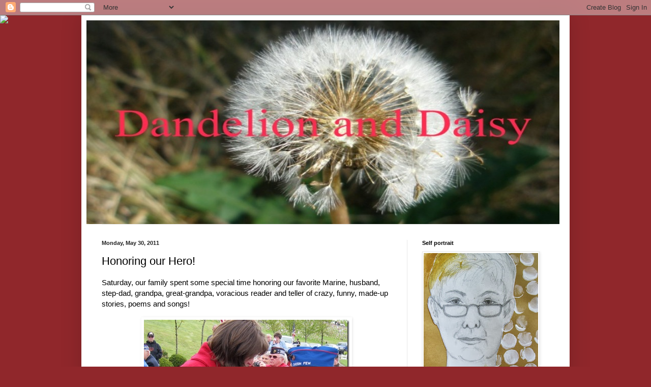

--- FILE ---
content_type: text/html; charset=UTF-8
request_url: https://dandelionanddaisy2.blogspot.com/2011/05/honoring-our-hero.html?showComment=1306934832845
body_size: 34933
content:
<!DOCTYPE html>
<html class='v2' dir='ltr' lang='en'>
<head>
<link href='https://www.blogger.com/static/v1/widgets/335934321-css_bundle_v2.css' rel='stylesheet' type='text/css'/>
<meta content='width=1100' name='viewport'/>
<meta content='text/html; charset=UTF-8' http-equiv='Content-Type'/>
<meta content='blogger' name='generator'/>
<link href='https://dandelionanddaisy2.blogspot.com/favicon.ico' rel='icon' type='image/x-icon'/>
<link href='http://dandelionanddaisy2.blogspot.com/2011/05/honoring-our-hero.html' rel='canonical'/>
<link rel="alternate" type="application/atom+xml" title="Dandelion and Daisy - Atom" href="https://dandelionanddaisy2.blogspot.com/feeds/posts/default" />
<link rel="alternate" type="application/rss+xml" title="Dandelion and Daisy - RSS" href="https://dandelionanddaisy2.blogspot.com/feeds/posts/default?alt=rss" />
<link rel="service.post" type="application/atom+xml" title="Dandelion and Daisy - Atom" href="https://www.blogger.com/feeds/4752493680981040884/posts/default" />

<link rel="alternate" type="application/atom+xml" title="Dandelion and Daisy - Atom" href="https://dandelionanddaisy2.blogspot.com/feeds/2570640258717312172/comments/default" />
<!--Can't find substitution for tag [blog.ieCssRetrofitLinks]-->
<link href='https://blogger.googleusercontent.com/img/b/R29vZ2xl/AVvXsEjg4dYd0znr8Q6rFHNoT-Qd0c3_xRQFcIzKtVB7yxTR6hakZ8ZqE86yKZC8x_N6lcBbYvVit8xGjr1BIeAG7z8BiVkMRdg2eOtJD8y0n0xB4Y5g-pg5DOMy_eiUiwLPLAj8mEkgU9YKiMXY/?imgmax=800' rel='image_src'/>
<meta content='http://dandelionanddaisy2.blogspot.com/2011/05/honoring-our-hero.html' property='og:url'/>
<meta content='Honoring our Hero!' property='og:title'/>
<meta content='Saturday, our family spent some special time honoring our favorite Marine, husband, step-dad, grandpa, great-grandpa, voracious reader and t...' property='og:description'/>
<meta content='https://blogger.googleusercontent.com/img/b/R29vZ2xl/AVvXsEjg4dYd0znr8Q6rFHNoT-Qd0c3_xRQFcIzKtVB7yxTR6hakZ8ZqE86yKZC8x_N6lcBbYvVit8xGjr1BIeAG7z8BiVkMRdg2eOtJD8y0n0xB4Y5g-pg5DOMy_eiUiwLPLAj8mEkgU9YKiMXY/w1200-h630-p-k-no-nu/?imgmax=800' property='og:image'/>
<title>Dandelion and Daisy: Honoring our Hero!</title>
<style id='page-skin-1' type='text/css'><!--
/*
-----------------------------------------------
Blogger Template Style
Name:     Simple
Designer: Blogger
URL:      www.blogger.com
----------------------------------------------- */
/* Content
----------------------------------------------- */
body {
font: normal normal 14px Arial, Tahoma, Helvetica, FreeSans, sans-serif;
color: #000000;
background: #90272b none repeat scroll top left;
padding: 0 40px 40px 40px;
}
html body .region-inner {
min-width: 0;
max-width: 100%;
width: auto;
}
h2 {
font-size: 22px;
}
a:link {
text-decoration:none;
color: #801c17;
}
a:visited {
text-decoration:none;
color: #757575;
}
a:hover {
text-decoration:underline;
color: #ff3416;
}
.body-fauxcolumn-outer .fauxcolumn-inner {
background: transparent none repeat scroll top left;
_background-image: none;
}
.body-fauxcolumn-outer .cap-top {
position: absolute;
z-index: 1;
height: 400px;
width: 100%;
}
.body-fauxcolumn-outer .cap-top .cap-left {
width: 100%;
background: transparent none repeat-x scroll top left;
_background-image: none;
}
.content-outer {
-moz-box-shadow: 0 0 40px rgba(0, 0, 0, .15);
-webkit-box-shadow: 0 0 5px rgba(0, 0, 0, .15);
-goog-ms-box-shadow: 0 0 10px #333333;
box-shadow: 0 0 40px rgba(0, 0, 0, .15);
margin-bottom: 1px;
}
.content-inner {
padding: 10px 10px;
}
.content-inner {
background-color: #ffffff;
}
/* Header
----------------------------------------------- */
.header-outer {
background: #ffffff none repeat-x scroll 0 -400px;
_background-image: none;
}
.Header h1 {
font: normal normal 60px Arial, Tahoma, Helvetica, FreeSans, sans-serif;
color: #90272b;
text-shadow: -1px -1px 1px rgba(0, 0, 0, .2);
}
.Header h1 a {
color: #90272b;
}
.Header .description {
font-size: 140%;
color: #5b5b5b;
}
.header-inner .Header .titlewrapper {
padding: 22px 30px;
}
.header-inner .Header .descriptionwrapper {
padding: 0 30px;
}
/* Tabs
----------------------------------------------- */
.tabs-inner .section:first-child {
border-top: 1px solid #eeeeee;
}
.tabs-inner .section:first-child ul {
margin-top: -1px;
border-top: 1px solid #eeeeee;
border-left: 0 solid #eeeeee;
border-right: 0 solid #eeeeee;
}
.tabs-inner .widget ul {
background: #efefef url(https://resources.blogblog.com/blogblog/data/1kt/simple/gradients_light.png) repeat-x scroll 0 -800px;
_background-image: none;
border-bottom: 1px solid #eeeeee;
margin-top: 0;
margin-left: -30px;
margin-right: -30px;
}
.tabs-inner .widget li a {
display: inline-block;
padding: .6em 1em;
font: normal normal 14px Arial, Tahoma, Helvetica, FreeSans, sans-serif;
color: #8a8a8a;
border-left: 1px solid #ffffff;
border-right: 1px solid #eeeeee;
}
.tabs-inner .widget li:first-child a {
border-left: none;
}
.tabs-inner .widget li.selected a, .tabs-inner .widget li a:hover {
color: #000000;
background-color: #e8e8e8;
text-decoration: none;
}
/* Columns
----------------------------------------------- */
.main-outer {
border-top: 0 solid #e8e8e8;
}
.fauxcolumn-left-outer .fauxcolumn-inner {
border-right: 1px solid #e8e8e8;
}
.fauxcolumn-right-outer .fauxcolumn-inner {
border-left: 1px solid #e8e8e8;
}
/* Headings
----------------------------------------------- */
div.widget > h2,
div.widget h2.title {
margin: 0 0 1em 0;
font: normal bold 11px Arial, Tahoma, Helvetica, FreeSans, sans-serif;
color: #000000;
}
/* Widgets
----------------------------------------------- */
.widget .zippy {
color: #8a8a8a;
text-shadow: 2px 2px 1px rgba(0, 0, 0, .1);
}
.widget .popular-posts ul {
list-style: none;
}
/* Posts
----------------------------------------------- */
h2.date-header {
font: normal bold 11px Arial, Tahoma, Helvetica, FreeSans, sans-serif;
}
.date-header span {
background-color: transparent;
color: #222222;
padding: inherit;
letter-spacing: inherit;
margin: inherit;
}
.main-inner {
padding-top: 30px;
padding-bottom: 30px;
}
.main-inner .column-center-inner {
padding: 0 15px;
}
.main-inner .column-center-inner .section {
margin: 0 15px;
}
.post {
margin: 0 0 25px 0;
}
h3.post-title, .comments h4 {
font: normal normal 22px Arial, Tahoma, Helvetica, FreeSans, sans-serif;
margin: .75em 0 0;
}
.post-body {
font-size: 110%;
line-height: 1.4;
position: relative;
}
.post-body img, .post-body .tr-caption-container, .Profile img, .Image img,
.BlogList .item-thumbnail img {
padding: 2px;
background: #ffffff;
border: 1px solid #e8e8e8;
-moz-box-shadow: 1px 1px 5px rgba(0, 0, 0, .1);
-webkit-box-shadow: 1px 1px 5px rgba(0, 0, 0, .1);
box-shadow: 1px 1px 5px rgba(0, 0, 0, .1);
}
.post-body img, .post-body .tr-caption-container {
padding: 5px;
}
.post-body .tr-caption-container {
color: #222222;
}
.post-body .tr-caption-container img {
padding: 0;
background: transparent;
border: none;
-moz-box-shadow: 0 0 0 rgba(0, 0, 0, .1);
-webkit-box-shadow: 0 0 0 rgba(0, 0, 0, .1);
box-shadow: 0 0 0 rgba(0, 0, 0, .1);
}
.post-header {
margin: 0 0 1.5em;
line-height: 1.6;
font-size: 90%;
}
.post-footer {
margin: 20px -2px 0;
padding: 5px 10px;
color: #353535;
background-color: #f4f4f4;
border-bottom: 1px solid #e8e8e8;
line-height: 1.6;
font-size: 90%;
}
#comments .comment-author {
padding-top: 1.5em;
border-top: 1px solid #e8e8e8;
background-position: 0 1.5em;
}
#comments .comment-author:first-child {
padding-top: 0;
border-top: none;
}
.avatar-image-container {
margin: .2em 0 0;
}
#comments .avatar-image-container img {
border: 1px solid #e8e8e8;
}
/* Comments
----------------------------------------------- */
.comments .comments-content .icon.blog-author {
background-repeat: no-repeat;
background-image: url([data-uri]);
}
.comments .comments-content .loadmore a {
border-top: 1px solid #8a8a8a;
border-bottom: 1px solid #8a8a8a;
}
.comments .comment-thread.inline-thread {
background-color: #f4f4f4;
}
.comments .continue {
border-top: 2px solid #8a8a8a;
}
/* Accents
---------------------------------------------- */
.section-columns td.columns-cell {
border-left: 1px solid #e8e8e8;
}
.blog-pager {
background: transparent none no-repeat scroll top center;
}
.blog-pager-older-link, .home-link,
.blog-pager-newer-link {
background-color: #ffffff;
padding: 5px;
}
.footer-outer {
border-top: 0 dashed #bbbbbb;
}
/* Mobile
----------------------------------------------- */
body.mobile  {
background-size: auto;
}
.mobile .body-fauxcolumn-outer {
background: transparent none repeat scroll top left;
}
.mobile .body-fauxcolumn-outer .cap-top {
background-size: 100% auto;
}
.mobile .content-outer {
-webkit-box-shadow: 0 0 3px rgba(0, 0, 0, .15);
box-shadow: 0 0 3px rgba(0, 0, 0, .15);
}
.mobile .tabs-inner .widget ul {
margin-left: 0;
margin-right: 0;
}
.mobile .post {
margin: 0;
}
.mobile .main-inner .column-center-inner .section {
margin: 0;
}
.mobile .date-header span {
padding: 0.1em 10px;
margin: 0 -10px;
}
.mobile h3.post-title {
margin: 0;
}
.mobile .blog-pager {
background: transparent none no-repeat scroll top center;
}
.mobile .footer-outer {
border-top: none;
}
.mobile .main-inner, .mobile .footer-inner {
background-color: #ffffff;
}
.mobile-index-contents {
color: #000000;
}
.mobile-link-button {
background-color: #801c17;
}
.mobile-link-button a:link, .mobile-link-button a:visited {
color: #ffffff;
}
.mobile .tabs-inner .section:first-child {
border-top: none;
}
.mobile .tabs-inner .PageList .widget-content {
background-color: #e8e8e8;
color: #000000;
border-top: 1px solid #eeeeee;
border-bottom: 1px solid #eeeeee;
}
.mobile .tabs-inner .PageList .widget-content .pagelist-arrow {
border-left: 1px solid #eeeeee;
}

--></style>
<style id='template-skin-1' type='text/css'><!--
body {
min-width: 960px;
}
.content-outer, .content-fauxcolumn-outer, .region-inner {
min-width: 960px;
max-width: 960px;
_width: 960px;
}
.main-inner .columns {
padding-left: 0;
padding-right: 310px;
}
.main-inner .fauxcolumn-center-outer {
left: 0;
right: 310px;
/* IE6 does not respect left and right together */
_width: expression(this.parentNode.offsetWidth -
parseInt("0") -
parseInt("310px") + 'px');
}
.main-inner .fauxcolumn-left-outer {
width: 0;
}
.main-inner .fauxcolumn-right-outer {
width: 310px;
}
.main-inner .column-left-outer {
width: 0;
right: 100%;
margin-left: -0;
}
.main-inner .column-right-outer {
width: 310px;
margin-right: -310px;
}
#layout {
min-width: 0;
}
#layout .content-outer {
min-width: 0;
width: 800px;
}
#layout .region-inner {
min-width: 0;
width: auto;
}
body#layout div.add_widget {
padding: 8px;
}
body#layout div.add_widget a {
margin-left: 32px;
}
--></style>
<link href='https://www.blogger.com/dyn-css/authorization.css?targetBlogID=4752493680981040884&amp;zx=2d7780d7-3a59-40f7-b74a-d02e88d6d368' media='none' onload='if(media!=&#39;all&#39;)media=&#39;all&#39;' rel='stylesheet'/><noscript><link href='https://www.blogger.com/dyn-css/authorization.css?targetBlogID=4752493680981040884&amp;zx=2d7780d7-3a59-40f7-b74a-d02e88d6d368' rel='stylesheet'/></noscript>
<meta name='google-adsense-platform-account' content='ca-host-pub-1556223355139109'/>
<meta name='google-adsense-platform-domain' content='blogspot.com'/>

</head>
<body class='loading variant-pale'>
<div class='navbar section' id='navbar' name='Navbar'><div class='widget Navbar' data-version='1' id='Navbar1'><script type="text/javascript">
    function setAttributeOnload(object, attribute, val) {
      if(window.addEventListener) {
        window.addEventListener('load',
          function(){ object[attribute] = val; }, false);
      } else {
        window.attachEvent('onload', function(){ object[attribute] = val; });
      }
    }
  </script>
<div id="navbar-iframe-container"></div>
<script type="text/javascript" src="https://apis.google.com/js/platform.js"></script>
<script type="text/javascript">
      gapi.load("gapi.iframes:gapi.iframes.style.bubble", function() {
        if (gapi.iframes && gapi.iframes.getContext) {
          gapi.iframes.getContext().openChild({
              url: 'https://www.blogger.com/navbar/4752493680981040884?po\x3d2570640258717312172\x26origin\x3dhttps://dandelionanddaisy2.blogspot.com',
              where: document.getElementById("navbar-iframe-container"),
              id: "navbar-iframe"
          });
        }
      });
    </script><script type="text/javascript">
(function() {
var script = document.createElement('script');
script.type = 'text/javascript';
script.src = '//pagead2.googlesyndication.com/pagead/js/google_top_exp.js';
var head = document.getElementsByTagName('head')[0];
if (head) {
head.appendChild(script);
}})();
</script>
</div></div>
<div class='body-fauxcolumns'>
<div class='fauxcolumn-outer body-fauxcolumn-outer'>
<div class='cap-top'>
<div class='cap-left'></div>
<div class='cap-right'></div>
</div>
<div class='fauxborder-left'>
<div class='fauxborder-right'></div>
<div class='fauxcolumn-inner'>
</div>
</div>
<div class='cap-bottom'>
<div class='cap-left'></div>
<div class='cap-right'></div>
</div>
</div>
</div>
<div class='content'>
<div class='content-fauxcolumns'>
<div class='fauxcolumn-outer content-fauxcolumn-outer'>
<div class='cap-top'>
<div class='cap-left'></div>
<div class='cap-right'></div>
</div>
<div class='fauxborder-left'>
<div class='fauxborder-right'></div>
<div class='fauxcolumn-inner'>
</div>
</div>
<div class='cap-bottom'>
<div class='cap-left'></div>
<div class='cap-right'></div>
</div>
</div>
</div>
<div class='content-outer'>
<div class='content-cap-top cap-top'>
<div class='cap-left'></div>
<div class='cap-right'></div>
</div>
<div class='fauxborder-left content-fauxborder-left'>
<div class='fauxborder-right content-fauxborder-right'></div>
<div class='content-inner'>
<header>
<div class='header-outer'>
<div class='header-cap-top cap-top'>
<div class='cap-left'></div>
<div class='cap-right'></div>
</div>
<div class='fauxborder-left header-fauxborder-left'>
<div class='fauxborder-right header-fauxborder-right'></div>
<div class='region-inner header-inner'>
<div class='header section' id='header' name='Header'><div class='widget Header' data-version='1' id='Header1'>
<div id='header-inner'>
<a href='https://dandelionanddaisy2.blogspot.com/' style='display: block'>
<img alt='Dandelion and Daisy' height='400px; ' id='Header1_headerimg' src='https://blogger.googleusercontent.com/img/b/R29vZ2xl/AVvXsEhGvfah7SJELj12Xeld01F1XgbZ78qgyK56E8vr86FsNIV01unBpMwtqqQ-D1Q6DOBQSjd_BIUIXNZ7nZw0h3qVAWfkaOnyxSXOod_Z48vEOhTtJ-lp55LYM6_Wg6l5YD699sny1WX44jbx/s1600/dandelion+header.jpg' style='display: block' width='930px; '/>
</a>
</div>
</div></div>
</div>
</div>
<div class='header-cap-bottom cap-bottom'>
<div class='cap-left'></div>
<div class='cap-right'></div>
</div>
</div>
</header>
<div class='tabs-outer'>
<div class='tabs-cap-top cap-top'>
<div class='cap-left'></div>
<div class='cap-right'></div>
</div>
<div class='fauxborder-left tabs-fauxborder-left'>
<div class='fauxborder-right tabs-fauxborder-right'></div>
<div class='region-inner tabs-inner'>
<div class='tabs section' id='crosscol' name='Cross-Column'><div class='widget HTML' data-version='1' id='HTML3'>
<div class='widget-content'>
<script>document.write(unescape("%3Cstyle%20type%3D%22text/css%22%3E%0Abody%20%7B%20background-image%20%3A%20url%28%22http%3A//www.shabbyblogs.com/storage/old/MouseInTheHouseW.jpg%20%22%29%3B%20background-position%3A%20center%3B%20background-repeat%3A%20no-repeat%3B%20%20background-attachment%20%3A%20fixed%3B%20%7D%0A%3C/style%3E%0A%3Cscript%20type%3D%22text/javascript%22%3E%0Avar%20shabby_div%20%3D%20document.createElement%28%27div%27%29%3B%0Ashabby_div.innerHTML%20%3D%20%27%3Ca%20target%3D%22_blank%22%20href%3D%22%20http%3A//www.shabbyblogs.com%22%3E%3Cimg%20border%3D%220%22%20src%3D%22http%3A//www.ShabbyBlogs.com/storage/ShabbyBlogs.jpg%22%3E%3C/a%3E%27%3B%0Adocument.getElementsByTagName%28%27body%27%29.item%280%29.appendChild%28shabby_div%29%3B%0Ashabby_div.style.cssText%20%3D%20%22position%3A%20absolute%3B%20left%3A%200px%3B%20top%3A%2030px%3B%20z-index%3A%2050%3B%20width%3A%20150px%3B%20height%3A%2045px%3B%22%3B%0A%3C/script%3E"));</script>
</div>
<div class='clear'></div>
</div></div>
<div class='tabs no-items section' id='crosscol-overflow' name='Cross-Column 2'></div>
</div>
</div>
<div class='tabs-cap-bottom cap-bottom'>
<div class='cap-left'></div>
<div class='cap-right'></div>
</div>
</div>
<div class='main-outer'>
<div class='main-cap-top cap-top'>
<div class='cap-left'></div>
<div class='cap-right'></div>
</div>
<div class='fauxborder-left main-fauxborder-left'>
<div class='fauxborder-right main-fauxborder-right'></div>
<div class='region-inner main-inner'>
<div class='columns fauxcolumns'>
<div class='fauxcolumn-outer fauxcolumn-center-outer'>
<div class='cap-top'>
<div class='cap-left'></div>
<div class='cap-right'></div>
</div>
<div class='fauxborder-left'>
<div class='fauxborder-right'></div>
<div class='fauxcolumn-inner'>
</div>
</div>
<div class='cap-bottom'>
<div class='cap-left'></div>
<div class='cap-right'></div>
</div>
</div>
<div class='fauxcolumn-outer fauxcolumn-left-outer'>
<div class='cap-top'>
<div class='cap-left'></div>
<div class='cap-right'></div>
</div>
<div class='fauxborder-left'>
<div class='fauxborder-right'></div>
<div class='fauxcolumn-inner'>
</div>
</div>
<div class='cap-bottom'>
<div class='cap-left'></div>
<div class='cap-right'></div>
</div>
</div>
<div class='fauxcolumn-outer fauxcolumn-right-outer'>
<div class='cap-top'>
<div class='cap-left'></div>
<div class='cap-right'></div>
</div>
<div class='fauxborder-left'>
<div class='fauxborder-right'></div>
<div class='fauxcolumn-inner'>
</div>
</div>
<div class='cap-bottom'>
<div class='cap-left'></div>
<div class='cap-right'></div>
</div>
</div>
<!-- corrects IE6 width calculation -->
<div class='columns-inner'>
<div class='column-center-outer'>
<div class='column-center-inner'>
<div class='main section' id='main' name='Main'><div class='widget Blog' data-version='1' id='Blog1'>
<div class='blog-posts hfeed'>

          <div class="date-outer">
        
<h2 class='date-header'><span>Monday, May 30, 2011</span></h2>

          <div class="date-posts">
        
<div class='post-outer'>
<div class='post hentry uncustomized-post-template' itemprop='blogPost' itemscope='itemscope' itemtype='http://schema.org/BlogPosting'>
<meta content='https://blogger.googleusercontent.com/img/b/R29vZ2xl/AVvXsEjg4dYd0znr8Q6rFHNoT-Qd0c3_xRQFcIzKtVB7yxTR6hakZ8ZqE86yKZC8x_N6lcBbYvVit8xGjr1BIeAG7z8BiVkMRdg2eOtJD8y0n0xB4Y5g-pg5DOMy_eiUiwLPLAj8mEkgU9YKiMXY/?imgmax=800' itemprop='image_url'/>
<meta content='4752493680981040884' itemprop='blogId'/>
<meta content='2570640258717312172' itemprop='postId'/>
<a name='2570640258717312172'></a>
<h3 class='post-title entry-title' itemprop='name'>
Honoring our Hero!
</h3>
<div class='post-header'>
<div class='post-header-line-1'></div>
</div>
<div class='post-body entry-content' id='post-body-2570640258717312172' itemprop='description articleBody'>
<p>Saturday, our family spent some special time honoring our favorite Marine, husband, step-dad, grandpa, great-grandpa, voracious reader and teller of crazy, funny, made-up stories, poems and songs!</p>  <p><a href="https://blogger.googleusercontent.com/img/b/R29vZ2xl/AVvXsEhvEuUwhKev8uwLliY2QvnV6K5NRasPuPpoVIIloabZzuileJEjikPII3sdSL3G1i6GZgdefweRLQIbltXfEzcsUnGZhmK5u0AnYsnydntmb4EiS3SdRxphq1D01pI6uWijjAcDXbYHRbM0/s1600-h/IMG_06854.jpg"><img alt="IMG_0685" border="0" height="411" src="https://blogger.googleusercontent.com/img/b/R29vZ2xl/AVvXsEjg4dYd0znr8Q6rFHNoT-Qd0c3_xRQFcIzKtVB7yxTR6hakZ8ZqE86yKZC8x_N6lcBbYvVit8xGjr1BIeAG7z8BiVkMRdg2eOtJD8y0n0xB4Y5g-pg5DOMy_eiUiwLPLAj8mEkgU9YKiMXY/?imgmax=800" style="border-right-width: 0px; display: block; float: none; border-top-width: 0px; border-bottom-width: 0px; margin-left: auto; border-left-width: 0px; margin-right: auto" title="IMG_0685" width="404" /></a></p>  <p>Shown here our Marine, along with the other's who served, is being pinned with a lovely red, white and blue boutonnieres at a ceremony held in Portland, Oregon at Willamette National Cemetery's Korean War Memorial.</p>  <p>The boutonnieres and some of the planning for this event was done by The Children of the Chosin Few.&#160; This is a group formed to assist their fathers, grand-fathers and great grand-fathers with the organizing and planning of events, such as this one, and others to honor them throughout the year.</p>  <p><a href="https://blogger.googleusercontent.com/img/b/R29vZ2xl/AVvXsEgufqzrkVFOV2U503Fo9m3PnhdH1Pc6ViN7Ep-5T-9vI9xqVxiTvoGYcHoxuOxiBfBC8NQAwhQoVWbd_6C44I0pVt1rNfs2vPT8-WXo2Ihko3B1a3XeT7nfnQVJoGSc_la6wiD9jszgYlHi/s1600-h/IMG_06964.jpg"><img alt="IMG_0696" border="0" height="229" src="https://blogger.googleusercontent.com/img/b/R29vZ2xl/AVvXsEix7MTiMpp1P9QPe3t-1_65BIdfPDRsKLyWN7OK8hVrXpf5uf7KQ_RjYCf-jD0eDXqQDgQ0O8h-nD59qlBSPidItzzRCY1zD5iwzJpselkdbWRPeHsfZwFCStpNQWLS38Vis-RK17FjL3hs/?imgmax=800" style="border-right-width: 0px; display: block; float: none; border-top-width: 0px; border-bottom-width: 0px; margin-left: auto; border-left-width: 0px; margin-right: auto" title="IMG_0696" width="404" /></a>&#160; <a href="https://blogger.googleusercontent.com/img/b/R29vZ2xl/AVvXsEjt19PWEXKACSnJom5ikvNcezPoK9KDsgaO3RekBnfCaoHj167gtjLsVisjl4PyBVlTytrMLII5rjJDE3YGKO6C3eSQz3jDUlnTP86KS6c91QvfQN3WqlXEsCsBNco6rsLEO1k4BUKAa2It/s1600-h/IMG_06834.jpg"><img alt="IMG_0683" border="0" height="229" src="https://blogger.googleusercontent.com/img/b/R29vZ2xl/AVvXsEj66VlVYkyhgdx1gbc48_AEdj6hmSOJUwjnCpZrVofxD7VKkqvCpCVlQdUTqf1qyV2YOihwOyGAskFDu8WxpJS3TY9T4yVXh_AXlQ7UbWopUMpuVJAg_2rOb8bQP1oWP95WpW_2FD6gIRuS/?imgmax=800" style="border-right-width: 0px; display: block; float: none; border-top-width: 0px; border-bottom-width: 0px; margin-left: auto; border-left-width: 0px; margin-right: auto" title="IMG_0683" width="404" /></a>This memorial commemorates the lives of the almost 300 service men from Oregon who lost their lives in Korea. </p>  <p>Our Marine is a part of a select group of men who served in Korea in the winter of 1950 at the Chosin Reservoir.&#160; The men who, proudly, wear their bright blue jacket.......members of an elite national group called the &quot;Chosin Few&quot;.&#160; </p>  <p>Often read as &quot;chosen few&quot; and given a religious connotation....it is CHOSIN pronounced Cho-<u>sin!</u>&#160; Not chosen, this was duty no one would have chosen had they have know what they were facing.</p>  <p><a href="https://blogger.googleusercontent.com/img/b/R29vZ2xl/AVvXsEg9YuZMg6Vqmd3hw10BSxiZKzfaixUeQmhLdxf0XT8D_G0bP-0ImiZ7f44fbUA6mfbn-dcNLWYfn5rNTLD8X7Nnr-q2xPkPlFVEtZZWsxIoNT9_z5WRU45XLpmk9ObsXW9IwA6wNRDJCGUn/s1600-h/IMG_06887.jpg"><img alt="IMG_0688" border="0" height="492" src="https://blogger.googleusercontent.com/img/b/R29vZ2xl/AVvXsEhiJWFHM9YTd2kYQttEtAJnQxgD015IzR6slz8gCDiWZll-fJYudjqt-iN_hYljxDl2moxPUDNLfLzzk6d1wVfE80890v01CCtRfccHnF-WzWcd1vKgenEAX89keZsoAYIpwiHeM4oTpLwk/?imgmax=800" style="border-right-width: 0px; display: block; float: none; border-top-width: 0px; border-bottom-width: 0px; margin-left: auto; border-left-width: 0px; margin-right: auto" title="IMG_0688" width="231" /></a>Fresh out of high school in June of 1950, our Marine, enlisted in the service, went off to boot camp, turned 18 years old and was shipped off to the shores of Korea, arriving at the end of October in Pusan.</p>  <p>Communist North Korea had invaded South Korea in June of 1950.&#160; The United Nations sent in 49,000, mostly U.S. troops to assist the South.&#160; As the months went on, China came to the aid of the North Korean troops.&#160; They were being supplied with guns and ammunition by Russia, who was hoping to strengthen their hold on the region and spread Communism. </p>  <p>By the end of of November, our Marine and 15,000 other members of the 1st Marine Division, along with 3000 U. S. Army and about 2000 Royal British Marine Commandos were dispatched to north of the Chosin Reservoir.&#160; Unknown to them and their commanders the Chinese's had assembled approximately 180,000 &quot;volunteer&quot; soldiers and they were moving, under the cover of night, directly towards them.</p>  <p>Faced with over whelming odds..... for almost two weeks, the survivors of the Battle at the Chosin Reservoir fought their way out of the mountains in freezing cold weather......it was 40 degrees BELOW ZERO!&#160; Remember, this was long before Gore-Tex had been invented!&#160; They faced this weather in down jackets and wool insulated pants......almost all suffered some form of severe frost bite.</p>  <p>These brave warriors and survivors brought out ALL of their 2000 wounded, most of the 5000 dead, their tanks, trucks and other equipment <u>and</u> over 100,000 North Korean refugees.&#160; Arriving at the port of Hungnam, after nearly two weeks of walking and fighting to survive, they were evacuated by U. S. Navy ships back to Pusan.</p>  <p>If, you want to learn more, you can read about the <a href="http://en.wikipedia.org/wiki/Korean_War" target="_blank">Korean War here.</a><a href="https://blogger.googleusercontent.com/img/b/R29vZ2xl/AVvXsEhvmR8rG1p0QgeKCpsx18q467HrP3dSF4giZtZM9nBzh6Ojy0pgvH-bgv7EufWlmENl0LL0W-LERXNhh0qZ7Plh-syenjfspKo0UyasJDSyIyAkCs9SZU5uQvfT5bprpS2D3Id8PAh1Xknj/s1600-h/IMG_06784.jpg"><img alt="IMG_0678" border="0" height="229" src="https://blogger.googleusercontent.com/img/b/R29vZ2xl/AVvXsEjRLjeZ_zUB0nVFv1zzeMa8MPdYFBJSW_CFq-QU37JrusuSHJfzFvMKfUoMRcdG4738z4jzBMwNAphktL-L8UioQKBRK2dJVSlXqr1cCvN2Y7JJYurOmfj-iu9b7DyTjs19wnOJEPv83XD-/?imgmax=800" style="border-right-width: 0px; display: block; float: none; border-top-width: 0px; border-bottom-width: 0px; margin-left: auto; border-left-width: 0px; margin-right: auto" title="IMG_0678" width="404" /></a>The Korean War is often referred to as the Forgotten War.&#160; Schools make little mention of it and few people have ever heard of the Battle at the Chosin.....except younger Marines, who have heard the story and hold these men in great esteem.&#160; </p>  <p>Many of these men had already served in World Was II and were still in the Reserves, so they were called back to active duty in Korea.&#160; Most of these men are, now, in their late 70s, 80s and 90s.....time is now thinning their ranks!</p>  <p><a href="https://blogger.googleusercontent.com/img/b/R29vZ2xl/AVvXsEjMOFMGY6fbFSKV-A28GD7AJNgxlReSJNV8Ym5-12I6REJcXK8Co-7etDioQUOPhm8OFYmWM-AmKsZI5KfPQUq6sY76F0sy9OgVRNLt4d7HMmWCUYGQ5E196Ly98JIAoM-ywFLtcwtgKERo/s1600-h/IMG_06893.jpg"><img alt="IMG_0689" border="0" height="229" src="https://blogger.googleusercontent.com/img/b/R29vZ2xl/AVvXsEisgwygjYQYqhBT3idNfHTgrbZ6p9m7xRGyNreQei1HPGwu6T5uOOvGxrNEfORfuIfAN-jZtFABFMVsfyZBV9zMiEIGA9Y3XtfzUxvsxSxi8LBVh5KNX45-oJMyFWWBnWvFU1M_HkNs-jqv/?imgmax=800" style="border-right-width: 0px; display: inline; border-top-width: 0px; border-bottom-width: 0px; border-left-width: 0px" title="IMG_0689" width="404" /></a></p>  <p><a href="https://blogger.googleusercontent.com/img/b/R29vZ2xl/AVvXsEigOgjo47Cy5E4FSGyqHIdKs97SA7zY3TODfLgYviu1FkWkeYL8YKywk6cLs8SwOcit7DaDmBODz0knKWU8HF89ktJkRMSVCVk0n45xx9WAdZJ7nWEASbYghOL3akFYf3ta9jBN9m4V_ZU7/s1600-h/IMG_06903.jpg"><img alt="IMG_0690" border="0" height="229" src="https://blogger.googleusercontent.com/img/b/R29vZ2xl/AVvXsEgRjK1cpx0k7yJkwrvQFmkddNwSt3zDyMph-yffn0KZJSSTzxVOEwtoDik7T8JCveG6xTeCb1kxS41UDt8KjGNtVVEcy_xf66B5uVIFemDCYP3ivZII1mP1Yqbgkj1utjYL3tukgEzXuhrg/?imgmax=800" style="border-right-width: 0px; display: inline; border-top-width: 0px; border-bottom-width: 0px; border-left-width: 0px" title="IMG_0690" width="404" /></a>&#160; </p>  <p>Young Marines serving as Color Guard begin the ceremony!<a href="https://blogger.googleusercontent.com/img/b/R29vZ2xl/AVvXsEhBttZJ-hxACCFM5chaBDXPzW0fgMhru5xt22aX1jJhZ7ncRDn4Dv4YebZn6QZqcIubwFlTJwgztoEwVt06vuP6zuS15qR98vPPX3Qj1Iuytuf4U9ksObf8US8QnymCXZB3RDYjlLsv7hpA/s1600-h/IMG_06817.jpg"><img alt="IMG_0681" border="0" height="229" src="https://blogger.googleusercontent.com/img/b/R29vZ2xl/AVvXsEgYQJDL_pR9_jAIEB0PyEWq-Qxv59rRkxaa8zcdSb2H_keUlc8D8JGE1K2X0Sp2fqONBls-aZzT7uWdrNl3EaIzawKw4-I2sx5fCRmtijWFsiGy6iX9WctRKFRMUdlcjqeyUMQe1V-nkWnY/?imgmax=800" style="border-right-width: 0px; display: inline; border-top-width: 0px; border-bottom-width: 0px; border-left-width: 0px" title="IMG_0681" width="404" /></a> </p>  <p><a href="https://blogger.googleusercontent.com/img/b/R29vZ2xl/AVvXsEhO7GSKgkK9UX6lwnAlP_Oahnl-lLTXuZvIAq8eWKV2B9B0UnoG5VjVm81E5cjZbbofH6q7bzFEhpD5P1GPI4_-cbTDCYqG5Y4CqR6zlStfciE6wEW8VxNwJNntLLOmYWjQ7QeP6wcX-eYI/s1600-h/IMG_0683%25255B5%25255D.jpg"><img alt="IMG_0683" border="0" height="229" src="https://blogger.googleusercontent.com/img/b/R29vZ2xl/AVvXsEgBiF5TLW3SyFowrT7y4B4ervWRBh2XrmqFJ_TA0u53j93QNeiYCkof3BOgnNZBUuzsnpPxU60gqvrzTyytqVHQ1beIeik2CH_QsLsJX0fMeVmk8S5hKmsL97DV2YaJ7VBman-x464zu6a5/?imgmax=800" style="border-right-width: 0px; display: block; float: none; border-top-width: 0px; border-bottom-width: 0px; margin-left: auto; border-left-width: 0px; margin-right: auto" title="IMG_0683" width="404" /></a> <a href="https://blogger.googleusercontent.com/img/b/R29vZ2xl/AVvXsEhCrprtL7EyGYRGS2jn63HHaBcFlIk-gzCJhOq6j1zcqomxA3FXRjSXQ4J5hYzNo__zr8YZs-qFn1IrPhJMNrrp4wNHKISoSLYemLx1TWiBQmnfyQU7HG0MvY1a49dEKPiGayCZKSKRMlNg/s1600-h/IMG_06823.jpg"><img alt="IMG_0682" border="0" height="229" src="https://blogger.googleusercontent.com/img/b/R29vZ2xl/AVvXsEguenn530knNOiLZY2EmZvOb9pEjUjhmnZ2T0h9bQ6HBySK4G-zpLF8yYeHdkDzADwSwiSAMNlHKEXCTPVJdL6oQU-6fBsMyI_iwuxkN2lx-4DamOf7RS-w3wH2ExmW6w6O8jLorkryKd-x/?imgmax=800" style="border-right-width: 0px; display: inline; border-top-width: 0px; border-bottom-width: 0px; border-left-width: 0px" title="IMG_0682" width="404" /></a> </p>  <p><a href="https://blogger.googleusercontent.com/img/b/R29vZ2xl/AVvXsEgtvNtM5UGrsZcRdoJgwqEpJJGRc4fwrrYrAkngV-pd4IzqMtPe5U421ilf5mzWLgqFz3d4Eop4JqFUMMJ0Jo_LTGT2LS1ZvJ5IA0HSflVIDJECcuCcXbgsrLqvpg09sO81mVsTi3wvF7qW/s1600-h/IMG_06873.jpg"><img alt="IMG_0687" border="0" height="229" src="https://blogger.googleusercontent.com/img/b/R29vZ2xl/AVvXsEgPtdvRWk8UR8N0ng-aOrlEgLyp1UD-3_01kybcF22tpdy0_QIQ0YF3SJboHBHoQO0agCow7ZtVOUXmttDqH-EHkFgHnQJW3VanO19Kchn2Xj3A7-b7Ak01XL_pKV9EX57toKHO5aCh1hLo/?imgmax=800" style="border-right-width: 0px; display: inline; border-top-width: 0px; border-bottom-width: 0px; border-left-width: 0px" title="IMG_0687" width="404" /></a> </p>  <p></p>  <p></p>  <p></p>  <p></p>  <p></p>  <p></p>  <p></p>  <p>The ceremony was concluded with the bugler playing &quot;TAPS&quot; in the background you can see the rows and rows of American flag that decorated the graves.&#160; Willamette National is a military cemetery.....those are the graves of many, many hero's!</p>  <p>Here's the part of the family that helped honor &quot;our Marine&quot; for what he gave to us;&#160; the gift of freedom.......not to mention funny, crazy stories!<a href="https://blogger.googleusercontent.com/img/b/R29vZ2xl/AVvXsEjMpM5AR7SKL1sC8sWRuQNAILnz-JgQ72tGIIvkfVxLlwgH7QhgZM-oZlC1rrrzRcPSlq1xzemvuvn81v1Iu-uWpt27mkcgXD1yAL9DNcUWh4yIJofri9iYea_0ilZOYY225ZIMs9T0vt2-/s1600-h/IMG_06923.jpg"><img alt="IMG_0692" border="0" height="229" src="https://blogger.googleusercontent.com/img/b/R29vZ2xl/AVvXsEjNh7ZYGuA6orCQXxEp2_C8cXNL0YbGgb98D4dZwJsAwtv8CAQrdzQwBVBcyOrAjGMRrSmblsKS0Mzzk41t9FE4qGw5u4MWMFpobDTQRep3u4vGtkGqebO9QjDwse70iWrJEHTwqEDIZH7o/?imgmax=800" style="border-right-width: 0px; display: inline; border-top-width: 0px; border-bottom-width: 0px; border-left-width: 0px" title="IMG_0692" width="404" /></a> </p>  <p>I have noticed that many young people today are very appreciative of those who have served in the military, more so than I and my peers have been, I think.&#160; </p>  <p>So, next time you see a man in uniform or meet someone who has served just remember what they have suffered through to protect you and others...... and<u>&#160;<strong>thank them for their service</strong></u>.&#160; It's a simple gift that is appreciated greatly!</p>  <p>I hope you had the honor of celebrating this Memorial weekend with your hero's, military or otherwise!</p>  <p>Let's visit some of the folks at <a href="http://asoutherndaydreamer.blogspot.com/2011/05/61-outdoor-wednesday-125.html" target="_blank">Outdoor Wednesday</a> to see what they've been up to!</p>  
<div style='clear: both;'></div>
</div>
<div class='post-footer'>
<div class='post-footer-line post-footer-line-1'>
<span class='post-author vcard'>
Posted by
<span class='fn' itemprop='author' itemscope='itemscope' itemtype='http://schema.org/Person'>
<meta content='https://www.blogger.com/profile/08542764006742929821' itemprop='url'/>
<a class='g-profile' href='https://www.blogger.com/profile/08542764006742929821' rel='author' title='author profile'>
<span itemprop='name'>Dandelion and Daisy</span>
</a>
</span>
</span>
<span class='post-timestamp'>
at
<meta content='http://dandelionanddaisy2.blogspot.com/2011/05/honoring-our-hero.html' itemprop='url'/>
<a class='timestamp-link' href='https://dandelionanddaisy2.blogspot.com/2011/05/honoring-our-hero.html' rel='bookmark' title='permanent link'><abbr class='published' itemprop='datePublished' title='2011-05-30T13:43:00-07:00'>1:43&#8239;PM</abbr></a>
</span>
<span class='post-comment-link'>
</span>
<span class='post-icons'>
<span class='item-action'>
<a href='https://www.blogger.com/email-post/4752493680981040884/2570640258717312172' title='Email Post'>
<img alt='' class='icon-action' height='13' src='https://resources.blogblog.com/img/icon18_email.gif' width='18'/>
</a>
</span>
<span class='item-control blog-admin pid-862671806'>
<a href='https://www.blogger.com/post-edit.g?blogID=4752493680981040884&postID=2570640258717312172&from=pencil' title='Edit Post'>
<img alt='' class='icon-action' height='18' src='https://resources.blogblog.com/img/icon18_edit_allbkg.gif' width='18'/>
</a>
</span>
</span>
<div class='post-share-buttons goog-inline-block'>
<a class='goog-inline-block share-button sb-email' href='https://www.blogger.com/share-post.g?blogID=4752493680981040884&postID=2570640258717312172&target=email' target='_blank' title='Email This'><span class='share-button-link-text'>Email This</span></a><a class='goog-inline-block share-button sb-blog' href='https://www.blogger.com/share-post.g?blogID=4752493680981040884&postID=2570640258717312172&target=blog' onclick='window.open(this.href, "_blank", "height=270,width=475"); return false;' target='_blank' title='BlogThis!'><span class='share-button-link-text'>BlogThis!</span></a><a class='goog-inline-block share-button sb-twitter' href='https://www.blogger.com/share-post.g?blogID=4752493680981040884&postID=2570640258717312172&target=twitter' target='_blank' title='Share to X'><span class='share-button-link-text'>Share to X</span></a><a class='goog-inline-block share-button sb-facebook' href='https://www.blogger.com/share-post.g?blogID=4752493680981040884&postID=2570640258717312172&target=facebook' onclick='window.open(this.href, "_blank", "height=430,width=640"); return false;' target='_blank' title='Share to Facebook'><span class='share-button-link-text'>Share to Facebook</span></a><a class='goog-inline-block share-button sb-pinterest' href='https://www.blogger.com/share-post.g?blogID=4752493680981040884&postID=2570640258717312172&target=pinterest' target='_blank' title='Share to Pinterest'><span class='share-button-link-text'>Share to Pinterest</span></a>
</div>
</div>
<div class='post-footer-line post-footer-line-2'>
<span class='post-labels'>
</span>
</div>
<div class='post-footer-line post-footer-line-3'>
<span class='post-location'>
</span>
</div>
</div>
</div>
<div class='comments' id='comments'>
<a name='comments'></a>
<h4>7 comments:</h4>
<div id='Blog1_comments-block-wrapper'>
<dl class='avatar-comment-indent' id='comments-block'>
<dt class='comment-author ' id='c4384242580077853431'>
<a name='c4384242580077853431'></a>
<div class="avatar-image-container vcard"><span dir="ltr"><a href="https://www.blogger.com/profile/04432398383127199206" target="" rel="nofollow" onclick="" class="avatar-hovercard" id="av-4384242580077853431-04432398383127199206"><img src="https://resources.blogblog.com/img/blank.gif" width="35" height="35" class="delayLoad" style="display: none;" longdesc="//blogger.googleusercontent.com/img/b/R29vZ2xl/AVvXsEgPJc_L0tia3XoJbClM5F8uW68gJmcBfOFTpSXerO5c11Gbgx4WOoXSnaPWllCEhlaMHXrpzFI9ZTtkSsO7VDCGU3vB9j5K3_ohgYjW0wwxys9vFXYCeA0XMUqWbc8dww/s45-c/167915_1512450859138_1470416249_31083172_7114558_n.jpg" alt="" title="bj">

<noscript><img src="//blogger.googleusercontent.com/img/b/R29vZ2xl/AVvXsEgPJc_L0tia3XoJbClM5F8uW68gJmcBfOFTpSXerO5c11Gbgx4WOoXSnaPWllCEhlaMHXrpzFI9ZTtkSsO7VDCGU3vB9j5K3_ohgYjW0wwxys9vFXYCeA0XMUqWbc8dww/s45-c/167915_1512450859138_1470416249_31083172_7114558_n.jpg" width="35" height="35" class="photo" alt=""></noscript></a></span></div>
<a href='https://www.blogger.com/profile/04432398383127199206' rel='nofollow'>bj</a>
said...
</dt>
<dd class='comment-body' id='Blog1_cmt-4384242580077853431'>
<p>
What a magnificent tribute. Just wonderful.<br />I am old enuf to remember the Korean war well. <br />Thanks to you and people like you that do remember to honor our military.<br />xo bj
</p>
</dd>
<dd class='comment-footer'>
<span class='comment-timestamp'>
<a href='https://dandelionanddaisy2.blogspot.com/2011/05/honoring-our-hero.html?showComment=1306794204183#c4384242580077853431' title='comment permalink'>
May 30, 2011 at 3:23&#8239;PM
</a>
<span class='item-control blog-admin pid-204383360'>
<a class='comment-delete' href='https://www.blogger.com/comment/delete/4752493680981040884/4384242580077853431' title='Delete Comment'>
<img src='https://resources.blogblog.com/img/icon_delete13.gif'/>
</a>
</span>
</span>
</dd>
<dt class='comment-author ' id='c1219559484408959526'>
<a name='c1219559484408959526'></a>
<div class="avatar-image-container vcard"><span dir="ltr"><a href="https://www.blogger.com/profile/01688001416587332954" target="" rel="nofollow" onclick="" class="avatar-hovercard" id="av-1219559484408959526-01688001416587332954"><img src="https://resources.blogblog.com/img/blank.gif" width="35" height="35" class="delayLoad" style="display: none;" longdesc="//blogger.googleusercontent.com/img/b/R29vZ2xl/AVvXsEhm8PCPEVRESTydgYjZ3EjzTXvdAJdSJ8u5elLfZgSAVXQKNzwioJxL4qA8GXW9LJauNjR8-Ydtoh8ch-ciGtxbdUnNWfC8DCCg8kMl5Sw09w_QP-izMbTd3WR88NlRrbA/s45-c/bluebird+on+butterfly+bush.jpg" alt="" title="Fresh Linen">

<noscript><img src="//blogger.googleusercontent.com/img/b/R29vZ2xl/AVvXsEhm8PCPEVRESTydgYjZ3EjzTXvdAJdSJ8u5elLfZgSAVXQKNzwioJxL4qA8GXW9LJauNjR8-Ydtoh8ch-ciGtxbdUnNWfC8DCCg8kMl5Sw09w_QP-izMbTd3WR88NlRrbA/s45-c/bluebird+on+butterfly+bush.jpg" width="35" height="35" class="photo" alt=""></noscript></a></span></div>
<a href='https://www.blogger.com/profile/01688001416587332954' rel='nofollow'>Fresh Linen</a>
said...
</dt>
<dd class='comment-body' id='Blog1_cmt-1219559484408959526'>
<p>
So wonderful, bless you all
</p>
</dd>
<dd class='comment-footer'>
<span class='comment-timestamp'>
<a href='https://dandelionanddaisy2.blogspot.com/2011/05/honoring-our-hero.html?showComment=1306812773552#c1219559484408959526' title='comment permalink'>
May 30, 2011 at 8:32&#8239;PM
</a>
<span class='item-control blog-admin pid-775323889'>
<a class='comment-delete' href='https://www.blogger.com/comment/delete/4752493680981040884/1219559484408959526' title='Delete Comment'>
<img src='https://resources.blogblog.com/img/icon_delete13.gif'/>
</a>
</span>
</span>
</dd>
<dt class='comment-author ' id='c4543674326617928533'>
<a name='c4543674326617928533'></a>
<div class="avatar-image-container vcard"><span dir="ltr"><a href="https://www.blogger.com/profile/13841651518661408615" target="" rel="nofollow" onclick="" class="avatar-hovercard" id="av-4543674326617928533-13841651518661408615"><img src="https://resources.blogblog.com/img/blank.gif" width="35" height="35" class="delayLoad" style="display: none;" longdesc="//blogger.googleusercontent.com/img/b/R29vZ2xl/AVvXsEhsDfyShfmmG84FILd2XuXvEj-2_fM0CkWO5bamH2rkErAj4PclCTECmZjMwDmK3I22AhKaQ9ILoki-OgMUtdQxbBHVpM6GTIP4c6vaTOC9HfOl0v7PIjGFRbR9MuaqJw/s45-c/IMG_2692.JPG" alt="" title="Ann">

<noscript><img src="//blogger.googleusercontent.com/img/b/R29vZ2xl/AVvXsEhsDfyShfmmG84FILd2XuXvEj-2_fM0CkWO5bamH2rkErAj4PclCTECmZjMwDmK3I22AhKaQ9ILoki-OgMUtdQxbBHVpM6GTIP4c6vaTOC9HfOl0v7PIjGFRbR9MuaqJw/s45-c/IMG_2692.JPG" width="35" height="35" class="photo" alt=""></noscript></a></span></div>
<a href='https://www.blogger.com/profile/13841651518661408615' rel='nofollow'>Ann</a>
said...
</dt>
<dd class='comment-body' id='Blog1_cmt-4543674326617928533'>
<p>
Fantastic post to honor your hero and America&#39;s too.!!!! We have a proud history in our family too of veterans. Beautiful.<br />Ann
</p>
</dd>
<dd class='comment-footer'>
<span class='comment-timestamp'>
<a href='https://dandelionanddaisy2.blogspot.com/2011/05/honoring-our-hero.html?showComment=1306934832845#c4543674326617928533' title='comment permalink'>
June 1, 2011 at 6:27&#8239;AM
</a>
<span class='item-control blog-admin pid-1494322748'>
<a class='comment-delete' href='https://www.blogger.com/comment/delete/4752493680981040884/4543674326617928533' title='Delete Comment'>
<img src='https://resources.blogblog.com/img/icon_delete13.gif'/>
</a>
</span>
</span>
</dd>
<dt class='comment-author ' id='c1864297950669503893'>
<a name='c1864297950669503893'></a>
<div class="avatar-image-container vcard"><span dir="ltr"><a href="https://www.blogger.com/profile/07652526316321305796" target="" rel="nofollow" onclick="" class="avatar-hovercard" id="av-1864297950669503893-07652526316321305796"><img src="https://resources.blogblog.com/img/blank.gif" width="35" height="35" class="delayLoad" style="display: none;" longdesc="//3.bp.blogspot.com/_bvEsmYSfJfU/S0MkEWtU3eI/AAAAAAAAADg/wVbcDy3ibgM/S45-s35/valaug05%2B003.jpg" alt="" title="Sandy">

<noscript><img src="//3.bp.blogspot.com/_bvEsmYSfJfU/S0MkEWtU3eI/AAAAAAAAADg/wVbcDy3ibgM/S45-s35/valaug05%2B003.jpg" width="35" height="35" class="photo" alt=""></noscript></a></span></div>
<a href='https://www.blogger.com/profile/07652526316321305796' rel='nofollow'>Sandy</a>
said...
</dt>
<dd class='comment-body' id='Blog1_cmt-1864297950669503893'>
<p>
Wonderful tribute to your dad and all Americans who serve this country. I&#39;ve lived the military life since birth and know the glory of being an American.<br />Great Post<br />Sandy
</p>
</dd>
<dd class='comment-footer'>
<span class='comment-timestamp'>
<a href='https://dandelionanddaisy2.blogspot.com/2011/05/honoring-our-hero.html?showComment=1306964329279#c1864297950669503893' title='comment permalink'>
June 1, 2011 at 2:38&#8239;PM
</a>
<span class='item-control blog-admin pid-1862152161'>
<a class='comment-delete' href='https://www.blogger.com/comment/delete/4752493680981040884/1864297950669503893' title='Delete Comment'>
<img src='https://resources.blogblog.com/img/icon_delete13.gif'/>
</a>
</span>
</span>
</dd>
<dt class='comment-author ' id='c4059155990767416678'>
<a name='c4059155990767416678'></a>
<div class="avatar-image-container vcard"><span dir="ltr"><a href="https://www.blogger.com/profile/10149710375520733752" target="" rel="nofollow" onclick="" class="avatar-hovercard" id="av-4059155990767416678-10149710375520733752"><img src="https://resources.blogblog.com/img/blank.gif" width="35" height="35" class="delayLoad" style="display: none;" longdesc="//blogger.googleusercontent.com/img/b/R29vZ2xl/AVvXsEj_0lhvIcF3V55FPtQIPxnKrXaTGCI2ZycpUKv-z20ibsm8xvSjJmoXY9LUYT104lgCuq3yaTxUh293qkh515jrzVPrEEJQldSWLDrWqzDDf5dzj5VbI3M2j1vJap9Gb6U/s45-c/*" alt="" title="Bleubeard and Elizabeth">

<noscript><img src="//blogger.googleusercontent.com/img/b/R29vZ2xl/AVvXsEj_0lhvIcF3V55FPtQIPxnKrXaTGCI2ZycpUKv-z20ibsm8xvSjJmoXY9LUYT104lgCuq3yaTxUh293qkh515jrzVPrEEJQldSWLDrWqzDDf5dzj5VbI3M2j1vJap9Gb6U/s45-c/*" width="35" height="35" class="photo" alt=""></noscript></a></span></div>
<a href='https://www.blogger.com/profile/10149710375520733752' rel='nofollow'>Bleubeard and Elizabeth</a>
said...
</dt>
<dd class='comment-body' id='Blog1_cmt-4059155990767416678'>
<p>
I cried when I read this post.  What a fitting tribute AND a great history lesson I never knew about.
</p>
</dd>
<dd class='comment-footer'>
<span class='comment-timestamp'>
<a href='https://dandelionanddaisy2.blogspot.com/2011/05/honoring-our-hero.html?showComment=1307027415958#c4059155990767416678' title='comment permalink'>
June 2, 2011 at 8:10&#8239;AM
</a>
<span class='item-control blog-admin pid-1706050478'>
<a class='comment-delete' href='https://www.blogger.com/comment/delete/4752493680981040884/4059155990767416678' title='Delete Comment'>
<img src='https://resources.blogblog.com/img/icon_delete13.gif'/>
</a>
</span>
</span>
</dd>
<dt class='comment-author ' id='c2457955841570709145'>
<a name='c2457955841570709145'></a>
<div class="avatar-image-container vcard"><span dir="ltr"><a href="https://www.blogger.com/profile/01212401192017928454" target="" rel="nofollow" onclick="" class="avatar-hovercard" id="av-2457955841570709145-01212401192017928454"><img src="https://resources.blogblog.com/img/blank.gif" width="35" height="35" class="delayLoad" style="display: none;" longdesc="//blogger.googleusercontent.com/img/b/R29vZ2xl/AVvXsEjQW7DZkrJ29ilG06PLc9lJ4-ZkHWpSEyWfn6-kUkC2MJxYIKU0r55BKC_FMNhaI4z-XDt54KTa33SlPkKCPSmHvnRSf9Wug231rHP5YzvK6tzagst8faDArZldddXovgk/s45-c/mason.jpg" alt="" title="JudyBug">

<noscript><img src="//blogger.googleusercontent.com/img/b/R29vZ2xl/AVvXsEjQW7DZkrJ29ilG06PLc9lJ4-ZkHWpSEyWfn6-kUkC2MJxYIKU0r55BKC_FMNhaI4z-XDt54KTa33SlPkKCPSmHvnRSf9Wug231rHP5YzvK6tzagst8faDArZldddXovgk/s45-c/mason.jpg" width="35" height="35" class="photo" alt=""></noscript></a></span></div>
<a href='https://www.blogger.com/profile/01212401192017928454' rel='nofollow'>JudyBug</a>
said...
</dt>
<dd class='comment-body' id='Blog1_cmt-2457955841570709145'>
<p>
Very sweet post. So thankful for our military men and women and the sacrifices made for our liberty!
</p>
</dd>
<dd class='comment-footer'>
<span class='comment-timestamp'>
<a href='https://dandelionanddaisy2.blogspot.com/2011/05/honoring-our-hero.html?showComment=1307038314913#c2457955841570709145' title='comment permalink'>
June 2, 2011 at 11:11&#8239;AM
</a>
<span class='item-control blog-admin pid-935976638'>
<a class='comment-delete' href='https://www.blogger.com/comment/delete/4752493680981040884/2457955841570709145' title='Delete Comment'>
<img src='https://resources.blogblog.com/img/icon_delete13.gif'/>
</a>
</span>
</span>
</dd>
<dt class='comment-author ' id='c3992903309731864378'>
<a name='c3992903309731864378'></a>
<div class="avatar-image-container vcard"><span dir="ltr"><a href="https://www.blogger.com/profile/01212401192017928454" target="" rel="nofollow" onclick="" class="avatar-hovercard" id="av-3992903309731864378-01212401192017928454"><img src="https://resources.blogblog.com/img/blank.gif" width="35" height="35" class="delayLoad" style="display: none;" longdesc="//blogger.googleusercontent.com/img/b/R29vZ2xl/AVvXsEjQW7DZkrJ29ilG06PLc9lJ4-ZkHWpSEyWfn6-kUkC2MJxYIKU0r55BKC_FMNhaI4z-XDt54KTa33SlPkKCPSmHvnRSf9Wug231rHP5YzvK6tzagst8faDArZldddXovgk/s45-c/mason.jpg" alt="" title="JudyBug">

<noscript><img src="//blogger.googleusercontent.com/img/b/R29vZ2xl/AVvXsEjQW7DZkrJ29ilG06PLc9lJ4-ZkHWpSEyWfn6-kUkC2MJxYIKU0r55BKC_FMNhaI4z-XDt54KTa33SlPkKCPSmHvnRSf9Wug231rHP5YzvK6tzagst8faDArZldddXovgk/s45-c/mason.jpg" width="35" height="35" class="photo" alt=""></noscript></a></span></div>
<a href='https://www.blogger.com/profile/01212401192017928454' rel='nofollow'>JudyBug</a>
said...
</dt>
<dd class='comment-body' id='Blog1_cmt-3992903309731864378'>
<p>
I believe what you must have is Fleurette. It is slightly easier to find but we&#39;re finding any good Depression glass is hard to find these days. I wonder if it is because of hoarders...like me?! So glad you found me and I found you!
</p>
</dd>
<dd class='comment-footer'>
<span class='comment-timestamp'>
<a href='https://dandelionanddaisy2.blogspot.com/2011/05/honoring-our-hero.html?showComment=1307039997948#c3992903309731864378' title='comment permalink'>
June 2, 2011 at 11:39&#8239;AM
</a>
<span class='item-control blog-admin pid-935976638'>
<a class='comment-delete' href='https://www.blogger.com/comment/delete/4752493680981040884/3992903309731864378' title='Delete Comment'>
<img src='https://resources.blogblog.com/img/icon_delete13.gif'/>
</a>
</span>
</span>
</dd>
</dl>
</div>
<p class='comment-footer'>
<a href='https://www.blogger.com/comment/fullpage/post/4752493680981040884/2570640258717312172' onclick='javascript:window.open(this.href, "bloggerPopup", "toolbar=0,location=0,statusbar=1,menubar=0,scrollbars=yes,width=640,height=500"); return false;'>Post a Comment</a>
</p>
</div>
</div>

        </div></div>
      
</div>
<div class='blog-pager' id='blog-pager'>
<span id='blog-pager-newer-link'>
<a class='blog-pager-newer-link' href='https://dandelionanddaisy2.blogspot.com/2011/06/view-some-amazing-art.html' id='Blog1_blog-pager-newer-link' title='Newer Post'>Newer Post</a>
</span>
<span id='blog-pager-older-link'>
<a class='blog-pager-older-link' href='https://dandelionanddaisy2.blogspot.com/2011/05/chicken-feeder-collection.html' id='Blog1_blog-pager-older-link' title='Older Post'>Older Post</a>
</span>
<a class='home-link' href='https://dandelionanddaisy2.blogspot.com/'>Home</a>
</div>
<div class='clear'></div>
<div class='post-feeds'>
<div class='feed-links'>
Subscribe to:
<a class='feed-link' href='https://dandelionanddaisy2.blogspot.com/feeds/2570640258717312172/comments/default' target='_blank' type='application/atom+xml'>Post Comments (Atom)</a>
</div>
</div>
</div></div>
</div>
</div>
<div class='column-left-outer'>
<div class='column-left-inner'>
<aside>
</aside>
</div>
</div>
<div class='column-right-outer'>
<div class='column-right-inner'>
<aside>
<div class='sidebar section' id='sidebar-right-1'><div class='widget Image' data-version='1' id='Image3'>
<h2>Self portrait</h2>
<div class='widget-content'>
<img alt='Self portrait' height='300' id='Image3_img' src='https://blogger.googleusercontent.com/img/b/R29vZ2xl/AVvXsEhdpuFBHpOHgD-TLGYS1nSFEUKVZ_sxFi10MJ_bxNpomW2Ye7Bpb58AFHwQ_qmameAILzFhfFvU47rJNPavQ7xicdXRf5GK4X6GBB3nHjaU7gM3QxJlyt5KtvlJRY1SDDfHWgrpAe7ZZrct/s300/IMG_4344.jpg' width='225'/>
<br/>
</div>
<div class='clear'></div>
</div><div class='widget Image' data-version='1' id='Image1'>
<div class='widget-content'>
<img alt='' height='222' id='Image1_img' src='https://blogger.googleusercontent.com/img/b/R29vZ2xl/AVvXsEiFEViiHvUm1zD1xnePVtYMfU9TOT4O6RjeijlqGu9wnF42uMXR90LeNpxu0VSyaw_AtbWa1v3C-8_WUPC86v_k1q5fcHJJKkvpTOPOHPLVOQPhOSzlC9_Stl_BR8nZrX4twlw-nmc9IwJD/s300/IMG_2994.JPG' width='300'/>
<br/>
<span class='caption'>Yard guards!</span>
</div>
<div class='clear'></div>
</div><div class='widget Image' data-version='1' id='Image2'>
<h2>Remnants</h2>
<div class='widget-content'>
<img alt='Remnants' height='400' id='Image2_img' src='https://blogger.googleusercontent.com/img/b/R29vZ2xl/AVvXsEj1d0fmWVPKSXe4JtugJ8lf287f3l3lLmf8JFJJnezwaRFIyrrkk8kKwCviezc9kGZBpMRAMuQqOL_KMJ1I_FQGLe-Fwzn6FmrykwKtTeq6rcnBf8_425-79CUVegAH7gKPHslWBEsvSVam/s1600/IMG_5232.JPG' width='300'/>
<br/>
</div>
<div class='clear'></div>
</div><div class='widget Image' data-version='1' id='Image7'>
<h2>Nature Journal</h2>
<div class='widget-content'>
<img alt='Nature Journal' height='400' id='Image7_img' src='https://blogger.googleusercontent.com/img/b/R29vZ2xl/AVvXsEgnw6RZDKUIHXboYU9bZJG7S0rYWxWBItGSu9hhIhlUVkZ1kbCx_tXNZI5iy_TKPIsRVeynAQmHMfQSaXzzbPQKg1r7zKonKnwYewAk9kRkee_hza4HK1DLyOOinRUojsx3hLMk7-ns_HX2/s1600/IMG_5230.JPG' width='300'/>
<br/>
</div>
<div class='clear'></div>
</div><div class='widget Image' data-version='1' id='Image4'>
<h2>Strawberry time</h2>
<div class='widget-content'>
<img alt='Strawberry time' height='225' id='Image4_img' src='https://blogger.googleusercontent.com/img/b/R29vZ2xl/AVvXsEiIdzdKuD85ELQGIKhITPXs3F8yqSHDTJUCmswgePz7Z3jRb99piPRzGP2zo1DmEVyMleEnwiUQ1SzfJw5P63oYfVHfMsF4Agvx0p84OTCKNOJTnOw-Xd3OL5lGW-TfswxYYlUH9rg8WNPT/s1600/IMG_5088.JPG' width='300'/>
<br/>
</div>
<div class='clear'></div>
</div><div class='widget Image' data-version='1' id='Image6'>
<h2>Published</h2>
<div class='widget-content'>
<img alt='Published' height='300' id='Image6_img' src='https://blogger.googleusercontent.com/img/b/R29vZ2xl/AVvXsEhDva14JqdEkA4g6r7TVuvAxdQQnTorPxB-c6O840YS6S4CGQhHytKz2WAOBVqY455FHnSwnZ3HBhU5ku_EFeeF43Gm9QoMVHNVAKz1x6knSGXdYZCu4ZzJVMSGQCB_MRF1nnl4Cjqgani8/s300/IMG_2361.JPG' width='224'/>
<br/>
</div>
<div class='clear'></div>
</div><div class='widget Image' data-version='1' id='Image5'>
<h2>PAGES Summer 2013</h2>
<div class='widget-content'>
<img alt='PAGES Summer 2013' height='300' id='Image5_img' src='https://blogger.googleusercontent.com/img/b/R29vZ2xl/AVvXsEg6VoJV7lhXfWBo-ito8BcMS4eAOt0nqAcbQSrR8Bnv85f4qh-GDZf5TtU67GTZEWLNYstVTXQvywoGCB2N-sWjQs8XM1BbjFco0MzcRXlJjL7J6ji_lFnxMR40g1anM-dn2eYUPYo_8OvS/s300/CPS+cover.jpg' width='227'/>
<br/>
</div>
<div class='clear'></div>
</div><div class='widget Profile' data-version='1' id='Profile1'>
<h2>About Me</h2>
<div class='widget-content'>
<a href='https://www.blogger.com/profile/08542764006742929821'><img alt='My photo' class='profile-img' height='80' src='//blogger.googleusercontent.com/img/b/R29vZ2xl/AVvXsEinu5J6S73K_0CuDTGktBls2VAtJUM2BnlT9-FNcIFOUdxms8boYYO1LDNgN27xn9I3cJF_qUZfqqaRg_SA3AgxtqNAWGH7gId4Xd2ojSQifawVzlIYo7Hie_kuDxhF2Mw/s1600/*' width='60'/></a>
<dl class='profile-datablock'>
<dt class='profile-data'>
<a class='profile-name-link g-profile' href='https://www.blogger.com/profile/08542764006742929821' rel='author' style='background-image: url(//www.blogger.com/img/logo-16.png);'>
Dandelion and Daisy
</a>
</dt>
<dd class='profile-textblock'>Retirement has allowed me the luxury of time to play with my art as much as I like and for that, I am grateful!  


</dd>
</dl>
<a class='profile-link' href='https://www.blogger.com/profile/08542764006742929821' rel='author'>View my complete profile</a>
<div class='clear'></div>
</div>
</div><div class='widget Followers' data-version='1' id='Followers1'>
<h2 class='title'>Followers</h2>
<div class='widget-content'>
<div id='Followers1-wrapper'>
<div style='margin-right:2px;'>
<div><script type="text/javascript" src="https://apis.google.com/js/platform.js"></script>
<div id="followers-iframe-container"></div>
<script type="text/javascript">
    window.followersIframe = null;
    function followersIframeOpen(url) {
      gapi.load("gapi.iframes", function() {
        if (gapi.iframes && gapi.iframes.getContext) {
          window.followersIframe = gapi.iframes.getContext().openChild({
            url: url,
            where: document.getElementById("followers-iframe-container"),
            messageHandlersFilter: gapi.iframes.CROSS_ORIGIN_IFRAMES_FILTER,
            messageHandlers: {
              '_ready': function(obj) {
                window.followersIframe.getIframeEl().height = obj.height;
              },
              'reset': function() {
                window.followersIframe.close();
                followersIframeOpen("https://www.blogger.com/followers/frame/4752493680981040884?colors\x3dCgt0cmFuc3BhcmVudBILdHJhbnNwYXJlbnQaByMwMDAwMDAiByM4MDFjMTcqByNmZmZmZmYyByMwMDAwMDA6ByMwMDAwMDBCByM4MDFjMTdKByM4YThhOGFSByM4MDFjMTdaC3RyYW5zcGFyZW50\x26pageSize\x3d21\x26hl\x3den\x26origin\x3dhttps://dandelionanddaisy2.blogspot.com");
              },
              'open': function(url) {
                window.followersIframe.close();
                followersIframeOpen(url);
              }
            }
          });
        }
      });
    }
    followersIframeOpen("https://www.blogger.com/followers/frame/4752493680981040884?colors\x3dCgt0cmFuc3BhcmVudBILdHJhbnNwYXJlbnQaByMwMDAwMDAiByM4MDFjMTcqByNmZmZmZmYyByMwMDAwMDA6ByMwMDAwMDBCByM4MDFjMTdKByM4YThhOGFSByM4MDFjMTdaC3RyYW5zcGFyZW50\x26pageSize\x3d21\x26hl\x3den\x26origin\x3dhttps://dandelionanddaisy2.blogspot.com");
  </script></div>
</div>
</div>
<div class='clear'></div>
</div>
</div><div class='widget BlogList' data-version='1' id='BlogList1'>
<h2 class='title'>My Blog List</h2>
<div class='widget-content'>
<div class='blog-list-container' id='BlogList1_container'>
<ul id='BlogList1_blogs'>
<li style='display: block;'>
<div class='blog-icon'>
<img data-lateloadsrc='https://lh3.googleusercontent.com/blogger_img_proxy/AEn0k_u-CMNak70Hel8CXTZ5HM3G03-ekM-rqS1JTW8-Zfl_tnFCOrEr9kVOrDLpFb1jkFLwjEOCgeY80QZyzIAhH0LopqSjdBXed9Y51z5hj5Z1ioB4c5M=s16-w16-h16' height='16' width='16'/>
</div>
<div class='blog-content'>
<div class='blog-title'>
<a href='https://alteredbooklover.blogspot.com/' target='_blank'>
Altered Book Lover</a>
</div>
<div class='item-content'>
<span class='item-title'>
<a href='https://alteredbooklover.blogspot.com/2026/01/its-martin-luther-king-jr-day.html' target='_blank'>
It's Martin Luther King Jr. Day
</a>
</span>
<div class='item-time'>
3 hours ago
</div>
</div>
</div>
<div style='clear: both;'></div>
</li>
<li style='display: block;'>
<div class='blog-icon'>
<img data-lateloadsrc='https://lh3.googleusercontent.com/blogger_img_proxy/AEn0k_vGtizgtzz_Tu4hgVcgRk81Zvh8QqOmLwUXp9b7d8CHBwgkJUwjbWl0nP4g_sCaO5_TZkyjXlKOT7DpdxpqprhRu6umSvqF=s16-w16-h16' height='16' width='16'/>
</div>
<div class='blog-content'>
<div class='blog-title'>
<a href='https://maryomalley.com/' target='_blank'>
Awakening with Mary O'Malley</a>
</div>
<div class='item-content'>
<span class='item-title'>
<a href='https://maryomalley.com/2026/01/19/blaze-it-forward-2/' target='_blank'>
Blaze it Forward
</a>
</span>
<div class='item-time'>
6 hours ago
</div>
</div>
</div>
<div style='clear: both;'></div>
</li>
<li style='display: block;'>
<div class='blog-icon'>
<img data-lateloadsrc='https://lh3.googleusercontent.com/blogger_img_proxy/AEn0k_sSGa47_0klhxMj-27_ifmkOD_5Fh7_CLLGQyMyNjNsWyo93MxJSmFWd0eH_aivGW7GjqFdg4oGYYeZJQaaymDbxrzexlxbPc50pBZHKURSFTFGHcELmg=s16-w16-h16' height='16' width='16'/>
</div>
<div class='blog-content'>
<div class='blog-title'>
<a href='https://makinghandmadebooks.blogspot.com/' target='_blank'>
Making Handmade Books</a>
</div>
<div class='item-content'>
<span class='item-title'>
<a href='https://makinghandmadebooks.blogspot.com/2026/01/small-pieces-4-new-art-quilt-resolutions.html' target='_blank'>
Small Pieces: 4 New Art Quilt Resolutions
</a>
</span>
<div class='item-time'>
13 hours ago
</div>
</div>
</div>
<div style='clear: both;'></div>
</li>
<li style='display: block;'>
<div class='blog-icon'>
<img data-lateloadsrc='https://lh3.googleusercontent.com/blogger_img_proxy/AEn0k_uzhhyGkRqRC9G8vafU56z6UZfUu0fuQVyPq2PFBgxt7xLt2PqCWO88XzQ-P5HFyeK2H_RXhHJJga4RBbpRF0n-CE3_xeaIkoE=s16-w16-h16' height='16' width='16'/>
</div>
<div class='blog-content'>
<div class='blog-title'>
<a href='https://julieprichard.com/blog/' target='_blank'>
The Land of Lost Luggage</a>
</div>
<div class='item-content'>
<span class='item-title'>
<a href='https://julieprichard.com/blog/2025/12/19/nine-lives' target='_blank'>
Nine Lives of an Abstract Artist
</a>
</span>
<div class='item-time'>
20 hours ago
</div>
</div>
</div>
<div style='clear: both;'></div>
</li>
<li style='display: block;'>
<div class='blog-icon'>
<img data-lateloadsrc='https://lh3.googleusercontent.com/blogger_img_proxy/AEn0k_tcb3evXnZqwTOvqv0aJ_uEInJN4zIRkeLVSJg3bbToD6f-ZSTiChENn1xRTEuH32EOuMjN_FF95HIMnYTw3R9EinennjDindIAfm0=s16-w16-h16' height='16' width='16'/>
</div>
<div class='blog-content'>
<div class='blog-title'>
<a href='http://www.halleshobbies.com' target='_blank'>
Halle's Hobbies</a>
</div>
<div class='item-content'>
<span class='item-title'>
<a href='http://www.halleshobbies.com/playing-with-ai/' target='_blank'>
Playing with AI
</a>
</span>
<div class='item-time'>
22 hours ago
</div>
</div>
</div>
<div style='clear: both;'></div>
</li>
<li style='display: block;'>
<div class='blog-icon'>
<img data-lateloadsrc='https://lh3.googleusercontent.com/blogger_img_proxy/AEn0k_sPbziPvxFeGy_oZ6sZDYf-L1doTPFPB7Y0c5UQeofcY42hlg92R5vrqQ8Zl_8h6b80aPuMip1izPkp-xHNni2-TU1fItnLFaPa=s16-w16-h16' height='16' width='16'/>
</div>
<div class='blog-content'>
<div class='blog-title'>
<a href='http://www.oneluckyday.net/' target='_blank'>
One Lucky Day</a>
</div>
<div class='item-content'>
<span class='item-title'>
<a href='http://www.oneluckyday.net/2026/01/find-your-loveliness.html' target='_blank'>
Find Your Loveliness
</a>
</span>
<div class='item-time'>
1 day ago
</div>
</div>
</div>
<div style='clear: both;'></div>
</li>
<li style='display: block;'>
<div class='blog-icon'>
<img data-lateloadsrc='https://lh3.googleusercontent.com/blogger_img_proxy/AEn0k_uP0zhjNRn-OAZizHMK0rQoArxsjq8XmDOrwYYBstkAgiHiPgjhUKOLLkQCPEmerGiM3J1TXs9zR5zyVbCdPPpE1twHCXb_ocIFl8jf=s16-w16-h16' height='16' width='16'/>
</div>
<div class='blog-content'>
<div class='blog-title'>
<a href='https://www.lesliefehling.com/' target='_blank'>
Everyday Artist</a>
</div>
<div class='item-content'>
<span class='item-title'>
<a href='https://www.lesliefehling.com/sketching-in-giverny-monets-famous-lily-pond/' target='_blank'>
Sketching in Giverny &#8211; Monet&#8217;s Famous Lily Pond
</a>
</span>
<div class='item-time'>
1 day ago
</div>
</div>
</div>
<div style='clear: both;'></div>
</li>
<li style='display: block;'>
<div class='blog-icon'>
<img data-lateloadsrc='https://lh3.googleusercontent.com/blogger_img_proxy/AEn0k_t-pHEXaHP7OBtbmDHIXxdVM1AXnfC3w27X20hW5UVGbQ3zBco-F2QDjhD_GCF1mR_c0OgYUEbzMGq60F-IeU8nxB78tZt6wb1z=s16-w16-h16' height='16' width='16'/>
</div>
<div class='blog-content'>
<div class='blog-title'>
<a href='https://www.robenmarie.com/blog/' target='_blank'>
{Every Life Has a Story}</a>
</div>
<div class='item-content'>
<span class='item-title'>
<a href='https://www.robenmarie.com/blog/inside-the-robens-nest-a-peek-at-tree-trinkets' target='_blank'>
Inside the Roben's Nest: A Peek at Tree Trinkets
</a>
</span>
<div class='item-time'>
5 days ago
</div>
</div>
</div>
<div style='clear: both;'></div>
</li>
<li style='display: block;'>
<div class='blog-icon'>
<img data-lateloadsrc='https://lh3.googleusercontent.com/blogger_img_proxy/AEn0k_tLVS_ZT5Awmgtb46TrduV3Axt2Dsg0lho6Gq7ai7taN_J8YngisY6kUxxNF_V_6PAMCt7rQ7F-DqKIZrj0sikqi--w0pEIwFGZ0j4oHmQ=s16-w16-h16' height='16' width='16'/>
</div>
<div class='blog-content'>
<div class='blog-title'>
<a href='http://acollageaday.blogspot.com/' target='_blank'>
A Collage A Day</a>
</div>
<div class='item-content'>
<span class='item-title'>
<a href='http://acollageaday.blogspot.com/2026/01/new-6-week-online-collage-workshop.html' target='_blank'>
New 6 Week Online Collage Workshop
</a>
</span>
<div class='item-time'>
1 week ago
</div>
</div>
</div>
<div style='clear: both;'></div>
</li>
<li style='display: block;'>
<div class='blog-icon'>
<img data-lateloadsrc='https://lh3.googleusercontent.com/blogger_img_proxy/AEn0k_vkiphNXT9LTHI583BpedAe45mkRDjzuXRbrQwag0ljtMvOiLjdu54WsUUK8166oskTHe3IoiGBdyGQi-lGWmHW3fJHNqB4v1wzwSQ2vjQT=s16-w16-h16' height='16' width='16'/>
</div>
<div class='blog-content'>
<div class='blog-title'>
<a href='https://kellykilmer.blogspot.com/' target='_blank'>
Kelly Kilmer Artist and Instructor</a>
</div>
<div class='item-content'>
<span class='item-title'>
<a href='https://kellykilmer.blogspot.com/2026/01/kelly-kilmer-january-2026-workshops.html' target='_blank'>
Kelly Kilmer January 2026 Workshops
</a>
</span>
<div class='item-time'>
2 weeks ago
</div>
</div>
</div>
<div style='clear: both;'></div>
</li>
<li style='display: block;'>
<div class='blog-icon'>
<img data-lateloadsrc='https://lh3.googleusercontent.com/blogger_img_proxy/AEn0k_vyl8X0iwe0AdN2Tzjvhz6wLE2WRKFdbsmLQlxE7A5ry_3hlMd681hVYxrnI9KXazC0Cdqjaot2-mZ_AdUrROwl6GzA_3G4iU1q=s16-w16-h16' height='16' width='16'/>
</div>
<div class='blog-content'>
<div class='blog-title'>
<a href='https://daisyyellowart.com/' target='_blank'>
daisy yellow blog updates</a>
</div>
<div class='item-content'>
<span class='item-title'>
<a href='https://daisyyellowart.com/vividlife/gouache-and-pretzels' target='_blank'>
Gouache & Pretzels
</a>
</span>
<div class='item-time'>
1 month ago
</div>
</div>
</div>
<div style='clear: both;'></div>
</li>
<li style='display: block;'>
<div class='blog-icon'>
<img data-lateloadsrc='https://lh3.googleusercontent.com/blogger_img_proxy/AEn0k_tdTQ6eW_kEC2ZhfxcJioWaOq6YdEf7JjR1TXqUpZrfnrDcwshiCNHcu0RBdCrOHm0y0Or0mQtulLzrIlUMRv7ycBxhK9IFtenB_U5Vasbw7g=s16-w16-h16' height='16' width='16'/>
</div>
<div class='blog-content'>
<div class='blog-title'>
<a href='https://noramacphail.blogspot.com/' target='_blank'>
Nora MacPhail - Artist</a>
</div>
<div class='item-content'>
<span class='item-title'>
<a href='https://noramacphail.blogspot.com/2025/11/letter-with-flowers-on-zoom.html' target='_blank'>
LETTER with FLOWERS on ZOOM
</a>
</span>
<div class='item-time'>
1 month ago
</div>
</div>
</div>
<div style='clear: both;'></div>
</li>
<li style='display: block;'>
<div class='blog-icon'>
<img data-lateloadsrc='https://lh3.googleusercontent.com/blogger_img_proxy/AEn0k_vLHXC64jomSJ8z4Lug4-QtJc24QroOwD6hW7Mlvhgdd94SNoXptXxV-8TzH-PBEBeOhxf1ygdBOzsTbPjssoxt5YH6UnL0MgBOfjL_yvzk8rMyNA=s16-w16-h16' height='16' width='16'/>
</div>
<div class='blog-content'>
<div class='blog-title'>
<a href='http://krensgarden-karen.blogspot.com/' target='_blank'>
Quarry Garden Stained Glass</a>
</div>
<div class='item-content'>
<span class='item-title'>
<a href='http://krensgarden-karen.blogspot.com/2025/09/renovations-update-quarry-demolition.html' target='_blank'>
Renovations Update: The Quarry Demolition Beginning September 2024
</a>
</span>
<div class='item-time'>
4 months ago
</div>
</div>
</div>
<div style='clear: both;'></div>
</li>
<li style='display: block;'>
<div class='blog-icon'>
<img data-lateloadsrc='https://lh3.googleusercontent.com/blogger_img_proxy/AEn0k_tzRpTvOfHiASqorgDgIXLepqz-r-soDJwmT5nQ87VA5qUbvPwJ-vy7k1I5ESUlxbO5TLVw8t95hJbhN61IDBthNN875t_KTA5NH0ReYR08R1x9V-M=s16-w16-h16' height='16' width='16'/>
</div>
<div class='blog-content'>
<div class='blog-title'>
<a href='http://a-bird-in-the-hand.blogspot.com/' target='_blank'>
A Bird in the Hand</a>
</div>
<div class='item-content'>
<span class='item-title'>
<a href='http://a-bird-in-the-hand.blogspot.com/2025/07/happy-bastille-day.html' target='_blank'>
Happy Bastille Day
</a>
</span>
<div class='item-time'>
6 months ago
</div>
</div>
</div>
<div style='clear: both;'></div>
</li>
<li style='display: block;'>
<div class='blog-icon'>
<img data-lateloadsrc='https://lh3.googleusercontent.com/blogger_img_proxy/AEn0k_vFDIfNTAOUf5ZsNPG53MgxLxwJ2wiJIy3RJ0ZRH_KDFFDWm614-7cm5KJxKj62lXxcg9NgsoxVVam9GLhGUGhxEeljbdRfATpw7v9EPyc=s16-w16-h16' height='16' width='16'/>
</div>
<div class='blog-content'>
<div class='blog-title'>
<a href='https://alisaburke.blogspot.com/' target='_blank'>
alisaburke</a>
</div>
<div class='item-content'>
<span class='item-title'>
<a href='https://alisaburke.blogspot.com/2025/05/painting-garden-mural.html' target='_blank'>
painting a garden mural
</a>
</span>
<div class='item-time'>
8 months ago
</div>
</div>
</div>
<div style='clear: both;'></div>
</li>
<li style='display: block;'>
<div class='blog-icon'>
<img data-lateloadsrc='https://lh3.googleusercontent.com/blogger_img_proxy/AEn0k_s7pftNuGDQc3dqW0sTfszebfMVFNChHIyPliIH9eGqB2pWTq53RHNBW70fvgSOt3appldLSpJ2tRx0q6ScsE_hp6zNa58A5eUqiV02EjWr9dw=s16-w16-h16' height='16' width='16'/>
</div>
<div class='blog-content'>
<div class='blog-title'>
<a href='https://carlasonheim.wordpress.com' target='_blank'>
carlasonheim.wordpress.com/</a>
</div>
<div class='item-content'>
<span class='item-title'>
<a href='https://carlasonheim.wordpress.com/2025/03/21/childrens-art-is-the-best/' target='_blank'>
Children&#8217;s Art is the Best!
</a>
</span>
<div class='item-time'>
9 months ago
</div>
</div>
</div>
<div style='clear: both;'></div>
</li>
<li style='display: block;'>
<div class='blog-icon'>
<img data-lateloadsrc='https://lh3.googleusercontent.com/blogger_img_proxy/AEn0k_vPm6xO2rvRWIr-jBA2X6SK57A3uNjZzig2bnT9Z21iUWPDpIJ6Ykx25cypnG1KMrI7u83FNaieRrng3ioTa9Wiqrk9Nb82oCbhusFLdmY=s16-w16-h16' height='16' width='16'/>
</div>
<div class='blog-content'>
<div class='blog-title'>
<a href='http://patkumicich.blogspot.com/' target='_blank'>
The Artful Diva</a>
</div>
<div class='item-content'>
<span class='item-title'>
<a href='http://patkumicich.blogspot.com/2025/02/granny-prix-racer.html' target='_blank'>
Granny Prix Racer
</a>
</span>
<div class='item-time'>
10 months ago
</div>
</div>
</div>
<div style='clear: both;'></div>
</li>
<li style='display: block;'>
<div class='blog-icon'>
<img data-lateloadsrc='https://lh3.googleusercontent.com/blogger_img_proxy/AEn0k_u19dqF5r7Ff2hbfG1yhOsTcwG2eBdqa8z6EkKwqRtserXEn1R0ctOQgiOriz3JNyFKfL8F6u9w0QA6GIKbpo9zdxjqby-OZw1b-glw=s16-w16-h16' height='16' width='16'/>
</div>
<div class='blog-content'>
<div class='blog-title'>
<a href='https://drawntheroadagain.com' target='_blank'>
Drawn the Road Again</a>
</div>
<div class='item-content'>
<span class='item-title'>
<a href='https://drawntheroadagain.com/visit-chandleroleary-com-to-purchase-prints-and-other-products/' target='_blank'>
Visit ChandlerOLeary.com to purchase prints and other products!
</a>
</span>
<div class='item-time'>
1 year ago
</div>
</div>
</div>
<div style='clear: both;'></div>
</li>
<li style='display: block;'>
<div class='blog-icon'>
<img data-lateloadsrc='https://lh3.googleusercontent.com/blogger_img_proxy/AEn0k_u-Hg9uTY1UuwAUNiWjU8YVMsuJq6wntVRUkBWU2MQuM9jUximZlRc6xdaVUZWAPdT09-7pRuHai_xHcpGWV67l-LguPV344AoWcA=s16-w16-h16' height='16' width='16'/>
</div>
<div class='blog-content'>
<div class='blog-title'>
<a href='https://ducttapeanddenim.com/' target='_blank'>
Duct Tape And Denim</a>
</div>
<div class='item-content'>
<span class='item-title'>
<a href='https://ducttapeanddenim.com/rudolph-punch/' target='_blank'>
How to Make Rudolph Punch, an Easy Christmas Punch for Kids
</a>
</span>
<div class='item-time'>
1 year ago
</div>
</div>
</div>
<div style='clear: both;'></div>
</li>
<li style='display: block;'>
<div class='blog-icon'>
<img data-lateloadsrc='https://lh3.googleusercontent.com/blogger_img_proxy/AEn0k_t0lnkVQgQ5QnXSer28wTRV2H2R--oGQVe37zdWHZA3u7UQ2rGZ-j1hWp_x22NOzOJP_9u27XEZMkLWsf1LoX7flHc_2kBawoJZHunVreA=s16-w16-h16' height='16' width='16'/>
</div>
<div class='blog-content'>
<div class='blog-title'>
<a href='http://apiferafarm.blogspot.com/' target='_blank'>
Apifera Farm: where animals and art collide. Home to Katherine Dunn/artist</a>
</div>
<div class='item-content'>
<span class='item-title'>
<a href='http://apiferafarm.blogspot.com/2023/12/update-1218.html' target='_blank'>
Map fo all things Apifera
</a>
</span>
<div class='item-time'>
2 years ago
</div>
</div>
</div>
<div style='clear: both;'></div>
</li>
<li style='display: block;'>
<div class='blog-icon'>
<img data-lateloadsrc='https://lh3.googleusercontent.com/blogger_img_proxy/AEn0k_svJpBRtg8OERi7aLZ4Odpiw3LshtXBR_dLKHBviudAU67Fz1CSh-O3VInGgKo9zd4rMgnTe-w6VyEp0tYAndVYzrKocXB9QsQbbOjgqmTxow=s16-w16-h16' height='16' width='16'/>
</div>
<div class='blog-content'>
<div class='blog-title'>
<a href='https://balzerdesigns.typepad.com/balzer_designs/' target='_blank'>
Balzer Designs</a>
</div>
<div class='item-content'>
<span class='item-title'>
<a href='https://feeds.feedblitz.com/~/792508316/0/handmadeart~PrintInktober-Is-Coming.html' target='_blank'>
PrintInktober 2023 Is Coming!
</a>
</span>
<div class='item-time'>
2 years ago
</div>
</div>
</div>
<div style='clear: both;'></div>
</li>
<li style='display: block;'>
<div class='blog-icon'>
<img data-lateloadsrc='https://lh3.googleusercontent.com/blogger_img_proxy/AEn0k_vfl6NHv5-rtLr-BtMgL-6t6OKboR-KFROx-SJasPmMbpgJugwv66ijhEZKN3JZ1W2d8VdhKX0pQyS7MMpenmSdgf8uT9k7Gg52rHPvnjW2-QKVUqH1WLw=s16-w16-h16' height='16' width='16'/>
</div>
<div class='blog-content'>
<div class='blog-title'>
<a href='http://constancerosedesigns.blogspot.com/' target='_blank'>
constance rose : mixed media and textiles</a>
</div>
<div class='item-content'>
<span class='item-title'>
<a href='http://constancerosedesigns.blogspot.com/2023/07/collage-journals-for-sale.html' target='_blank'>
Collage Journals for sale!
</a>
</span>
<div class='item-time'>
2 years ago
</div>
</div>
</div>
<div style='clear: both;'></div>
</li>
<li style='display: block;'>
<div class='blog-icon'>
<img data-lateloadsrc='https://lh3.googleusercontent.com/blogger_img_proxy/AEn0k_tJToHhwCAVmGj1a8Dpx0Tbs6q6oOZGGGE3v_OxW01KHCt54ohAWVzNuBRTcHALWCqAWYs2V8oYP2hDPdcCmCIgQVULehu4WlnywPl5X8iUz7sTNejJzxBzm9jO2w=s16-w16-h16' height='16' width='16'/>
</div>
<div class='blog-content'>
<div class='blog-title'>
<a href='http://janedavies-collagejourneys.blogspot.com/' target='_blank'>
collage journeys</a>
</div>
<div class='item-content'>
<span class='item-title'>
<a href='http://janedavies-collagejourneys.blogspot.com/2023/03/my-blog-has-moved.html' target='_blank'>
My Blog Has Moved
</a>
</span>
<div class='item-time'>
2 years ago
</div>
</div>
</div>
<div style='clear: both;'></div>
</li>
<li style='display: block;'>
<div class='blog-icon'>
<img data-lateloadsrc='https://lh3.googleusercontent.com/blogger_img_proxy/AEn0k_sQu1FdzaSSYyY9YUB1RndXW1IadphRNbrmpqfkKPJGPEuboHghDsBSLLXUwRz3LDFgcAvBhXaixlDC3qQvZ6NiCpRea6ZvJbsHJRhvpCwbQ2Xt=s16-w16-h16' height='16' width='16'/>
</div>
<div class='blog-content'>
<div class='blog-title'>
<a href='https://elizabethbunsen.typepad.com/be_dream_play/' target='_blank'>
Be... Dream... Play...</a>
</div>
<div class='item-content'>
<span class='item-title'>
<a href='https://elizabethbunsen.typepad.com/be_dream_play/2022/12/save-the-dates.html' target='_blank'>
SAVE THE DATES!
</a>
</span>
<div class='item-time'>
3 years ago
</div>
</div>
</div>
<div style='clear: both;'></div>
</li>
<li style='display: block;'>
<div class='blog-icon'>
<img data-lateloadsrc='https://lh3.googleusercontent.com/blogger_img_proxy/AEn0k_vypnTqLjPNryvos2tTTbqj3wjVNg0nlQ5kBZtzZ-ds3BEJ2NufadAYrFMz47HLBMK6MavDXkNPn27BCREUoGpozcojeoNiPPZK8QGZzwfRH-haMQAYmQ=s16-w16-h16' height='16' width='16'/>
</div>
<div class='blog-content'>
<div class='blog-title'>
<a href='https://heartfullyinspired.blogspot.com/' target='_blank'>
heARTfully inspired by Linda</a>
</div>
<div class='item-content'>
<span class='item-title'>
<a href='https://heartfullyinspired.blogspot.com/2022/07/feelin-hot-hot-hot.html' target='_blank'>
Feelin HOT, HOT, HOT!
</a>
</span>
<div class='item-time'>
3 years ago
</div>
</div>
</div>
<div style='clear: both;'></div>
</li>
<li style='display: block;'>
<div class='blog-icon'>
<img data-lateloadsrc='https://lh3.googleusercontent.com/blogger_img_proxy/AEn0k_t_xGnJYvUYKoliso5leTlklcF7zvqtyqixDpXnLvBQTgtvyMa9Ibdx5YZ9zv-WabVg6WyjMbvoCNo1iO3lNG6fUy6sj8sXB43cdtwo=s16-w16-h16' height='16' width='16'/>
</div>
<div class='blog-content'>
<div class='blog-title'>
<a href='http://janeville.blogspot.com/' target='_blank'>
JaneVille</a>
</div>
<div class='item-content'>
<span class='item-title'>
<a href='http://janeville.blogspot.com/2021/12/register-now-for-creative-jumpstart-2022.html' target='_blank'>
Register now for Creative JumpStart 2022!
</a>
</span>
<div class='item-time'>
4 years ago
</div>
</div>
</div>
<div style='clear: both;'></div>
</li>
<li style='display: block;'>
<div class='blog-icon'>
<img data-lateloadsrc='https://lh3.googleusercontent.com/blogger_img_proxy/AEn0k_trh7AjsLdN9NWJHbso0_racc71yzaVSLg9TGALF1hFFh8QLzHdwF4us7HNqY6Xg1oB1lYOtMIacjq13tMXa05fcqS4M9s7hqWaSrsjHnTYdA=s16-w16-h16' height='16' width='16'/>
</div>
<div class='blog-content'>
<div class='blog-title'>
<a href='http://lindsayostrom.blogspot.com/' target='_blank'>
lindsay ostrom</a>
</div>
<div class='item-content'>
<span class='item-title'>
<a href='http://lindsayostrom.blogspot.com/2020/09/work-book.html' target='_blank'>
Work the book!!!!
</a>
</span>
<div class='item-time'>
5 years ago
</div>
</div>
</div>
<div style='clear: both;'></div>
</li>
<li style='display: block;'>
<div class='blog-icon'>
<img data-lateloadsrc='https://lh3.googleusercontent.com/blogger_img_proxy/AEn0k_vpb_guBRVmp-OQ1rbT10mcVJRQEgFGPpKCSWI0EH1w8wTKsZXRlyqSJlo12ftoZHBik0Q99RLlWS7gf4BVfdP0MBYX7ALiEfifdvWc=s16-w16-h16' height='16' width='16'/>
</div>
<div class='blog-content'>
<div class='blog-title'>
<a href='https://dianatrout.typepad.com/blog/' target='_blank'>
Diana Trout's blog</a>
</div>
<div class='item-content'>
<span class='item-title'>
<a href='https://dianatrout.typepad.com/blog/2020/07/photos-for-download.html' target='_blank'>
Photos for download
</a>
</span>
<div class='item-time'>
5 years ago
</div>
</div>
</div>
<div style='clear: both;'></div>
</li>
<li style='display: block;'>
<div class='blog-icon'>
<img data-lateloadsrc='https://lh3.googleusercontent.com/blogger_img_proxy/AEn0k_ue75NpNQcW28sdCVlKxVYBr4zQ9fdFJI5_JX3qcO_uQJqZxzWaZTiagCX2AFpLmXkXeiTFVPaRPFBnIuCp2IrDWjZ_2V6nNA=s16-w16-h16' height='16' width='16'/>
</div>
<div class='blog-content'>
<div class='blog-title'>
<a href='https://valeriesjodin.com' target='_blank'>
visual blessings</a>
</div>
<div class='item-content'>
<span class='item-title'>
<a href='https://valeriesjodin.com/2020/06/visual-parable-from-seashore-for-these-times-copy/?utm_source=rss&utm_medium=rss&utm_campaign=visual-parable-from-seashore-for-these-times-copy' target='_blank'>
A Visual Parable from the Seashore for these Times Copy
</a>
</span>
<div class='item-time'>
5 years ago
</div>
</div>
</div>
<div style='clear: both;'></div>
</li>
<li style='display: block;'>
<div class='blog-icon'>
<img data-lateloadsrc='https://lh3.googleusercontent.com/blogger_img_proxy/AEn0k_syyVQY_OWQQDS8LJSmNGB9iuCe1qR-iMVHfNo-0RUPxGmtZETK9K1zl4JFy79sQkesmajeH8ZZ4gdhWgbkstTD3mkK8anvrvyvSjwWpwDsZeEqXSCSZoEZnzw-bA=s16-w16-h16' height='16' width='16'/>
</div>
<div class='blog-content'>
<div class='blog-title'>
<a href='https://artbeneaththecottonwoods.blogspot.com/' target='_blank'>
Art Beneath the Cottonwoods</a>
</div>
<div class='item-content'>
<span class='item-title'>
<a href='https://artbeneaththecottonwoods.blogspot.com/2020/02/creating-randomly.html' target='_blank'>
Creating Randomly
</a>
</span>
<div class='item-time'>
5 years ago
</div>
</div>
</div>
<div style='clear: both;'></div>
</li>
<li style='display: block;'>
<div class='blog-icon'>
<img data-lateloadsrc='https://lh3.googleusercontent.com/blogger_img_proxy/AEn0k_t7QWnBqyNuB-_zE9iN7hRzut3u2J24J7EhlpMLgWMZHTI5kpvNUleDwGVOnA6On0TMb-IY9g4kq30sIsYhyhGteV3t2DQavqb73k1eOFwn9A=s16-w16-h16' height='16' width='16'/>
</div>
<div class='blog-content'>
<div class='blog-title'>
<a href='https://denlillelade.blogspot.com/' target='_blank'>
Den Lille Lade</a>
</div>
<div class='item-content'>
<span class='item-title'>
<a href='https://denlillelade.blogspot.com/2020/02/my-junk-journal-shown-with-all-pages.html' target='_blank'>
My junk journal , shown with all pages !!
</a>
</span>
<div class='item-time'>
5 years ago
</div>
</div>
</div>
<div style='clear: both;'></div>
</li>
<li style='display: block;'>
<div class='blog-icon'>
<img data-lateloadsrc='https://lh3.googleusercontent.com/blogger_img_proxy/AEn0k_swrg9EXz3Amfv9ApE75Q_jd_cVFkg8X4-JV4EnaF8tLqrByzE37ptaSPG-tfGgSC13-WpX569ucnnK4W3ZOYL1idYKsrhg35alGhHPdmi2Eexu=s16-w16-h16' height='16' width='16'/>
</div>
<div class='blog-content'>
<div class='blog-title'>
<a href='http://threadandthrift.blogspot.com/' target='_blank'>
Thread and Thrift</a>
</div>
<div class='item-content'>
<span class='item-title'>
<a href='http://threadandthrift.blogspot.com/2020/02/fish.html' target='_blank'>
Fish
</a>
</span>
<div class='item-time'>
5 years ago
</div>
</div>
</div>
<div style='clear: both;'></div>
</li>
<li style='display: block;'>
<div class='blog-icon'>
<img data-lateloadsrc='https://lh3.googleusercontent.com/blogger_img_proxy/AEn0k_u7kN_3GV9Xn1FC1cWqUxGHBhLZRkB0ZS0dJsscQhX8QZMuhOq755Sk-h334GsBYzo55gj5LgRA8ks_RF0zxkxBPNfVnEEoC9YpR3ILBt8C1rpBVZabPnEN-B8O=s16-w16-h16' height='16' width='16'/>
</div>
<div class='blog-content'>
<div class='blog-title'>
<a href='https://cappuccinoandartjournal.blogspot.com/' target='_blank'>
CappuccinoAndArtJournal</a>
</div>
<div class='item-content'>
<span class='item-title'>
<a href='https://cappuccinoandartjournal.blogspot.com/2020/02/making.html' target='_blank'>
Making
</a>
</span>
<div class='item-time'>
5 years ago
</div>
</div>
</div>
<div style='clear: both;'></div>
</li>
<li style='display: block;'>
<div class='blog-icon'>
<img data-lateloadsrc='https://lh3.googleusercontent.com/blogger_img_proxy/AEn0k_vgfGc_ApIBV7DMCZ8YNKIr__3oJy324fcjPXg806JAb6j_FpEqlbzgW788ON6OfiKaUtRVukM07bpFs1v0MxVs6H8ZfXZMZs_MbEFy=s16-w16-h16' height='16' width='16'/>
</div>
<div class='blog-content'>
<div class='blog-title'>
<a href='https://dannygregorysblog.com' target='_blank'>
Danny Gregory</a>
</div>
<div class='item-content'>
<span class='item-title'>
<a href='https://dannygregorysblog.com/2020/02/03/on-the-donna-seebo-show/' target='_blank'>
On the Donna Seebo Show
</a>
</span>
<div class='item-time'>
5 years ago
</div>
</div>
</div>
<div style='clear: both;'></div>
</li>
<li style='display: block;'>
<div class='blog-icon'>
<img data-lateloadsrc='https://lh3.googleusercontent.com/blogger_img_proxy/AEn0k_vesR9XqeYgAu9PpGJRFHcv9I9Osb1za3g2T5H6IMOe5e5PQfcEniK1AyVj6gi0UP_nrXiYj25FgPPrmmoG9XPCwZx8m-ev5TQNJxI=s16-w16-h16' height='16' width='16'/>
</div>
<div class='blog-content'>
<div class='blog-title'>
<a href='https://wendyfe.wordpress.com' target='_blank'>
Threadborne</a>
</div>
<div class='item-content'>
<span class='item-title'>
<a href='https://wendyfe.wordpress.com/2020/01/27/now-where-was-i/' target='_blank'>
Now where was I?
</a>
</span>
<div class='item-time'>
5 years ago
</div>
</div>
</div>
<div style='clear: both;'></div>
</li>
<li style='display: block;'>
<div class='blog-icon'>
<img data-lateloadsrc='https://lh3.googleusercontent.com/blogger_img_proxy/AEn0k_u0Sg9LeVQ2jLmJBcRBIt6ySg5MrF-Lti3COB3iMeFuUTHA-rvEiYO814eM_68VsAdGb5AHt8R-nMVw8JzOccBnCgDszCe2J3s3esTz8UksrqYPXg=s16-w16-h16' height='16' width='16'/>
</div>
<div class='blog-content'>
<div class='blog-title'>
<a href='http://www.momwhatsfordinnerblog.com/' target='_blank'>
Mom, What's For Dinner?</a>
</div>
<div class='item-content'>
<span class='item-title'>
<a href='http://www.momwhatsfordinnerblog.com/2020/01/carrot-ginger-dressing.html' target='_blank'>
Carrot ginger dressing
</a>
</span>
<div class='item-time'>
6 years ago
</div>
</div>
</div>
<div style='clear: both;'></div>
</li>
<li style='display: block;'>
<div class='blog-icon'>
<img data-lateloadsrc='https://lh3.googleusercontent.com/blogger_img_proxy/AEn0k_symXWYlc0qjEmsexuUDGO-pj8fpcaU4G1RHkfkhygUUWkZFHqz_0dT055tLfOKqDsXlKRDslw0iq4hrDIKK13ReIBP2LvqpqS4ebFS=s16-w16-h16' height='16' width='16'/>
</div>
<div class='blog-content'>
<div class='blog-title'>
<a href='http://djnewbold.blogspot.com/' target='_blank'>
Art in my Heart, Jacqueline Newbold</a>
</div>
<div class='item-content'>
<span class='item-title'>
<a href='http://djnewbold.blogspot.com/2019/11/traveling-is-great-way-to-inspire-ideas.html' target='_blank'>
</a>
</span>
<div class='item-time'>
6 years ago
</div>
</div>
</div>
<div style='clear: both;'></div>
</li>
<li style='display: block;'>
<div class='blog-icon'>
<img data-lateloadsrc='https://lh3.googleusercontent.com/blogger_img_proxy/AEn0k_urEjQhibj8_5Q6jQKhV7a8SC06vg50exNP1QhOrjQpNGzoDkZSUAxvbB3d1vIuORc4-fhp1UwrpRT9FOSPhMSP_moyFS7S0RuPf8W72NcxeyeWCQ=s16-w16-h16' height='16' width='16'/>
</div>
<div class='blog-content'>
<div class='blog-title'>
<a href='http://prophet-of-bloom.blogspot.com/' target='_blank'>
not all those who wander are lost</a>
</div>
<div class='item-content'>
<span class='item-title'>
<a href='http://prophet-of-bloom.blogspot.com/2019/11/wandercards.html' target='_blank'>
wandercards
</a>
</span>
<div class='item-time'>
6 years ago
</div>
</div>
</div>
<div style='clear: both;'></div>
</li>
<li style='display: block;'>
<div class='blog-icon'>
<img data-lateloadsrc='https://lh3.googleusercontent.com/blogger_img_proxy/AEn0k_v2tx_bUVpVb_1eFCQ3VDXt_jb45trfLFU5B5Fl2xdTLpuTz4230Ya20HK5ctajMXdQl-9n6fpdnB3AdqYVhyPIIV8mfzbLj5EAAWnqgXxbd863=s16-w16-h16' height='16' width='16'/>
</div>
<div class='blog-content'>
<div class='blog-title'>
<a href='https://quinncreative.wordpress.com' target='_blank'>
QuinnCreative</a>
</div>
<div class='item-content'>
<span class='item-title'>
<a href='https://quinncreative.wordpress.com/2019/07/24/get-your-wings-on/' target='_blank'>
Get Your Wings On
</a>
</span>
<div class='item-time'>
6 years ago
</div>
</div>
</div>
<div style='clear: both;'></div>
</li>
<li style='display: block;'>
<div class='blog-icon'>
<img data-lateloadsrc='https://lh3.googleusercontent.com/blogger_img_proxy/AEn0k_u7K7D68EUViA03f8flmNPYxeA1gEpS5ltscbV3B6q4_OBn4Nxac4hkxw2ZuA8GJebH4nDTG1UoFrCdVAOHz-Zl4AXITg=s16-w16-h16' height='16' width='16'/>
</div>
<div class='blog-content'>
<div class='blog-title'>
<a href='http://lisasonora.com' target='_blank'>
Lisa Sonora</a>
</div>
<div class='item-content'>
<span class='item-title'>
<a href='http://lisasonora.com/struggling-to-write/' target='_blank'>
Struggling to write? Try this.
</a>
</span>
<div class='item-time'>
6 years ago
</div>
</div>
</div>
<div style='clear: both;'></div>
</li>
<li style='display: block;'>
<div class='blog-icon'>
<img data-lateloadsrc='https://lh3.googleusercontent.com/blogger_img_proxy/AEn0k_vHJBNN735ng-r7dEgd2Uns2-W2eeqCJt2AXH-QvDGuHuNlAS8jpFYdc0fGAFZHKDAYh33NfNX0_sTfBlxZ3QKv72dxlG6WjEc=s16-w16-h16' height='16' width='16'/>
</div>
<div class='blog-content'>
<div class='blog-title'>
<a href='https://cathyb.typepad.com/my_weblog/' target='_blank'>
Cathy Michaels Design by Cathy Bluteau</a>
</div>
<div class='item-content'>
<span class='item-title'>
<a href='https://cathyb.typepad.com/my_weblog/2019/05/two-new-launches-youll-want-to-see-this.html' target='_blank'>
Two new launches - you'll want to see this
</a>
</span>
<div class='item-time'>
6 years ago
</div>
</div>
</div>
<div style='clear: both;'></div>
</li>
<li style='display: block;'>
<div class='blog-icon'>
<img data-lateloadsrc='https://lh3.googleusercontent.com/blogger_img_proxy/AEn0k_sDmET29JiWpoaZXiepg9kZkGwRDD9Sp7oteDbvTa9KqRijT8OJaXXI-jqTLvqQMgudIL1Xyg4fKvGidBQEbP2I4mtKzKh957979Wxt8ZVhFdVQF6D8oVc=s16-w16-h16' height='16' width='16'/>
</div>
<div class='blog-content'>
<div class='blog-title'>
<a href='https://sketchbookchallenge.blogspot.com/' target='_blank'>
The Sketchbook Challenge</a>
</div>
<div class='item-content'>
<span class='item-title'>
<a href='https://sketchbookchallenge.blogspot.com/2019/03/79-days-and-still-going-strong.html' target='_blank'>
79 days and still going strong....
</a>
</span>
<div class='item-time'>
6 years ago
</div>
</div>
</div>
<div style='clear: both;'></div>
</li>
<li style='display: block;'>
<div class='blog-icon'>
<img data-lateloadsrc='https://lh3.googleusercontent.com/blogger_img_proxy/AEn0k_uZYOPldwKYOkaFtfR_Ia0YB2i0uQ6f6P0HH5DIzBP3cEQ2JLEawiOtnDmKT71nW3rmt8kxNuzFrc9BXU-UY8B2k2usDG5j-8-p=s16-w16-h16' height='16' width='16'/>
</div>
<div class='blog-content'>
<div class='blog-title'>
<a href='http://www.arttothe5th.com/' target='_blank'>
Art to the 5th</a>
</div>
<div class='item-content'>
<span class='item-title'>
<a href='http://www.arttothe5th.com/journal/2019/3/12/pocket-journals-classroom-moves-to-its-new-home' target='_blank'>
Pocket Journals Classroom moves to its new home
</a>
</span>
<div class='item-time'>
6 years ago
</div>
</div>
</div>
<div style='clear: both;'></div>
</li>
<li style='display: block;'>
<div class='blog-icon'>
<img data-lateloadsrc='https://lh3.googleusercontent.com/blogger_img_proxy/AEn0k_vwvcjM6gd1ZDhkbFEVhgyC7NT2Vz5PFmwOlDnImQnwhCHmjrLdo5T8ISHInRpQIuagFju_qtKT0xebgQb90ANS4NRw4hRVyqhwbwi8XbS6=s16-w16-h16' height='16' width='16'/>
</div>
<div class='blog-content'>
<div class='blog-title'>
<a href='http://myrnawacknov.blogspot.com/' target='_blank'>
Creativity Journey</a>
</div>
<div class='item-content'>
<span class='item-title'>
<a href='http://myrnawacknov.blogspot.com/2019/03/watercolor-portrait-demo-using-primatek.html' target='_blank'>
WATERCOLOR PORTRAIT DEMO USING PRIMATEK FROM DANIEL SMITH
</a>
</span>
<div class='item-time'>
6 years ago
</div>
</div>
</div>
<div style='clear: both;'></div>
</li>
<li style='display: block;'>
<div class='blog-icon'>
<img data-lateloadsrc='https://lh3.googleusercontent.com/blogger_img_proxy/AEn0k_vesR9XqeYgAu9PpGJRFHcv9I9Osb1za3g2T5H6IMOe5e5PQfcEniK1AyVj6gi0UP_nrXiYj25FgPPrmmoG9XPCwZx8m-ev5TQNJxI=s16-w16-h16' height='16' width='16'/>
</div>
<div class='blog-content'>
<div class='blog-title'>
<a href='https://wendyfe.wordpress.com' target='_blank'>
Threadborne</a>
</div>
<div class='item-content'>
<span class='item-title'>
<a href='https://wendyfe.wordpress.com/2019/02/06/more-ink/' target='_blank'>
More ink
</a>
</span>
<div class='item-time'>
6 years ago
</div>
</div>
</div>
<div style='clear: both;'></div>
</li>
<li style='display: block;'>
<div class='blog-icon'>
<img data-lateloadsrc='https://lh3.googleusercontent.com/blogger_img_proxy/AEn0k_vRJ02OsRgQHpmFo3yaSxKoUaj9ARyvnNWr9ovADdJ94yDh5LYBLlMh8nKQ9KuSuZ-FQaGApVyU8rW4tYeQ0-rgT9wBW1-l0N88vsduB7yrgwM=s16-w16-h16' height='16' width='16'/>
</div>
<div class='blog-content'>
<div class='blog-title'>
<a href='http://thealteredpage.blogspot.com/' target='_blank'>
The Altered Page</a>
</div>
<div class='item-content'>
<span class='item-title'>
<a href='http://thealteredpage.blogspot.com/2018/12/link-love-december.html' target='_blank'>
Link Love: December
</a>
</span>
<div class='item-time'>
7 years ago
</div>
</div>
</div>
<div style='clear: both;'></div>
</li>
<li style='display: block;'>
<div class='blog-icon'>
<img data-lateloadsrc='https://lh3.googleusercontent.com/blogger_img_proxy/AEn0k_vpC1_yq1MqF9i-3fpUpYPxJQrqM3gwXbSg_tx2TUGSTdXs8IE9FmotllCBTbsECq0PK7H9MtN-GHtsZLnoaXQpyTSf7BqklUnmj7UBKKa42blRyfa5VLw=s16-w16-h16' height='16' width='16'/>
</div>
<div class='blog-content'>
<div class='blog-title'>
<a href='https://bibliographica-days.blogspot.com/' target='_blank'>
Bibliographica</a>
</div>
<div class='item-content'>
<span class='item-title'>
<a href='https://bibliographica-days.blogspot.com/2018/12/eclectica-miniature-book-collection.html' target='_blank'>
Eclectica - A Miniature Book Collection
</a>
</span>
<div class='item-time'>
7 years ago
</div>
</div>
</div>
<div style='clear: both;'></div>
</li>
<li style='display: block;'>
<div class='blog-icon'>
<img data-lateloadsrc='https://lh3.googleusercontent.com/blogger_img_proxy/AEn0k_tfLI2H3HNxi7yIvzAwdceG8AcN9uaUq2EJwJ65hwfy-Y3alirmSnzT55p6KL3VQdySXU_ozhivwkH7ZF9Z3DE4-nyzPyShxxfU=s16-w16-h16' height='16' width='16'/>
</div>
<div class='blog-content'>
<div class='blog-title'>
<a href='https://blog.crescendoh.com/crescendo/' target='_blank'>
Jenny Doh</a>
</div>
<div class='item-content'>
<span class='item-title'>
<a href='http://feedproxy.google.com/~r/JennyDoh/~3/idrs0Hv3iD4/652-with-his-song.html' target='_blank'>
652 With His Song
</a>
</span>
<div class='item-time'>
7 years ago
</div>
</div>
</div>
<div style='clear: both;'></div>
</li>
<li style='display: block;'>
<div class='blog-icon'>
<img data-lateloadsrc='https://lh3.googleusercontent.com/blogger_img_proxy/AEn0k_vABzzmtpFUXM4kOcOrsdkO4WIT1OtU1yXW8q6pUmjF8VhbTw3uoJvkpyxFT-xBaFxtT4UNps3fMHK8MlzKzDmS5-e14A=s16-w16-h16' height='16' width='16'/>
</div>
<div class='blog-content'>
<div class='blog-title'>
<a href='http://lisacongdon.com/blog' target='_blank'>
Today is going to be awesome.</a>
</div>
<div class='item-content'>
<span class='item-title'>
<a href='http://lisacongdon.com/blog/2018/10/guess-what-im-no-longer-blogging/' target='_blank'>
Guess What? I&#8217;m No Longer Blogging!
</a>
</span>
<div class='item-time'>
7 years ago
</div>
</div>
</div>
<div style='clear: both;'></div>
</li>
<li style='display: block;'>
<div class='blog-icon'>
<img data-lateloadsrc='https://lh3.googleusercontent.com/blogger_img_proxy/AEn0k_t_L6fPU1CD2Tli8k_jzMjDGU0EFCFl2oQnkgALZHJMw4CrmfBmoGxjVWXbCSFXsXxne62_VeHxrcmntmzJ7V1sptzGxPfRBTDsVw=s16-w16-h16' height='16' width='16'/>
</div>
<div class='blog-content'>
<div class='blog-title'>
<a href='http://robruhn.blogspot.com/' target='_blank'>
Ro Bruhn Art</a>
</div>
<div class='item-content'>
<span class='item-title'>
<a href='http://robruhn.blogspot.com/2018/09/on-line-workshop_27.html' target='_blank'>
ON-LINE WORKSHOP
</a>
</span>
<div class='item-time'>
7 years ago
</div>
</div>
</div>
<div style='clear: both;'></div>
</li>
<li style='display: block;'>
<div class='blog-icon'>
<img data-lateloadsrc='https://lh3.googleusercontent.com/blogger_img_proxy/AEn0k_saOFLF0ApAYj6UDrPE9tIJRQdWjWTTsNxTm1lEC84W54jAL4kfT2-vkehpLotms7w9NnsL4poq8NKJiNf0HeITRZs15TO8YUUErcKlE-U=s16-w16-h16' height='16' width='16'/>
</div>
<div class='blog-content'>
<div class='blog-title'>
<a href='http://blogdelanine.blogspot.com/' target='_blank'>
Geninne's Art Blog</a>
</div>
<div class='item-content'>
<span class='item-title'>
<a href='http://blogdelanine.blogspot.com/2018/09/september.html' target='_blank'>
September!
</a>
</span>
<div class='item-time'>
7 years ago
</div>
</div>
</div>
<div style='clear: both;'></div>
</li>
<li style='display: block;'>
<div class='blog-icon'>
<img data-lateloadsrc='https://lh3.googleusercontent.com/blogger_img_proxy/AEn0k_sOl8D_z0gVGCAXfvg2WNBoPu5cQMmGiinFjY_neqv7jQhcNpWW-r77GwhWPVVEmyZr11nKjA2dW1HfTcSS7m_62s_JW5fZOvgGk__9khcKpw=s16-w16-h16' height='16' width='16'/>
</div>
<div class='blog-content'>
<div class='blog-title'>
<a href='http://joannezsharpe.blogspot.com/' target='_blank'>
Whimspirations</a>
</div>
<div class='item-content'>
<span class='item-title'>
<a href='http://joannezsharpe.blogspot.com/2018/06/how-about-some-summer-fun-with-kids.html' target='_blank'>
SUMMER FUN WITH THE KIDS and KIDS AT HEART?!!!!
</a>
</span>
<div class='item-time'>
7 years ago
</div>
</div>
</div>
<div style='clear: both;'></div>
</li>
<li style='display: block;'>
<div class='blog-icon'>
<img data-lateloadsrc='https://lh3.googleusercontent.com/blogger_img_proxy/AEn0k_t_l8_kCf6fWBMbTptFBbgzek_tTANGsYnDvrBuZW20ezXK154rbV0fUNRQkVSX8hHeIJxWzRURPzEt7RfDYK4qxJCLaQmTDGi-8A=s16-w16-h16' height='16' width='16'/>
</div>
<div class='blog-content'>
<div class='blog-title'>
<a href='http://www.lorrainebell.com/' target='_blank'>
Serendipity Studios</a>
</div>
<div class='item-content'>
<span class='item-title'>
<a href='http://www.lorrainebell.com/home/2018/4/28/my-interview-on-sketchbook-revival-is-live-today' target='_blank'>
My Interview on Sketchbook Revival is Live Today
</a>
</span>
<div class='item-time'>
7 years ago
</div>
</div>
</div>
<div style='clear: both;'></div>
</li>
<li style='display: block;'>
<div class='blog-icon'>
<img data-lateloadsrc='https://lh3.googleusercontent.com/blogger_img_proxy/AEn0k_s5I3263J3r_salYvl5Nh8BcQcKxoigdJA88LnT335E7ibfYrBdCGepJE09xYviqMaZ1CAq5j3lW5JR-F58BH85vQNj4V4-vSbFkw=s16-w16-h16' height='16' width='16'/>
</div>
<div class='blog-content'>
<div class='blog-title'>
<a href='https://www.pamgarrison.com/' target='_blank'>
pamgarrison</a>
</div>
<div class='item-content'>
<span class='item-title'>
<a href='https://www.pamgarrison.com/2018/03/new-class-launches-tomorrow-on-creativebug.html' target='_blank'>
new class launches tomorrow on Creativebug!
</a>
</span>
<div class='item-time'>
7 years ago
</div>
</div>
</div>
<div style='clear: both;'></div>
</li>
<li style='display: block;'>
<div class='blog-icon'>
<img data-lateloadsrc='https://lh3.googleusercontent.com/blogger_img_proxy/AEn0k_sDciYISd_Tv6rOHralFy_dWTxPv-ukzmvy1aLeMI5PSHCsgB4Ozl5rPFtz5LlSPhGGbERHxDwmKi7HTGeLMOW2Rghv8ML_o4t9TU44tvw=s16-w16-h16' height='16' width='16'/>
</div>
<div class='blog-content'>
<div class='blog-title'>
<a href='http://earnestward.blogspot.com/' target='_blank'>
Earnest Ward: Drawn to Life</a>
</div>
<div class='item-content'>
<span class='item-title'>
<a href='http://earnestward.blogspot.com/2018/02/up-up-and-away.html' target='_blank'>
Up, Up and Away!
</a>
</span>
<div class='item-time'>
7 years ago
</div>
</div>
</div>
<div style='clear: both;'></div>
</li>
<li style='display: block;'>
<div class='blog-icon'>
<img data-lateloadsrc='https://lh3.googleusercontent.com/blogger_img_proxy/AEn0k_s0V7pA-6LWYTtBhTLCgoqJQIxtmOdevRAj9GS6jYRHhUoTrZzKKE-aFg9A9mUqT_6KAG2-YR1SENweuJ-kAWKwXLwHyxIH1Sf9GvdTqvs=s16-w16-h16' height='16' width='16'/>
</div>
<div class='blog-content'>
<div class='blog-title'>
<a href='http://elviestudio.blogspot.com/' target='_blank'>
elvie studio</a>
</div>
<div class='item-content'>
<span class='item-title'>
<a href='http://elviestudio.blogspot.com/2018/01/stand-up-eight.html' target='_blank'>
stand up eight
</a>
</span>
<div class='item-time'>
7 years ago
</div>
</div>
</div>
<div style='clear: both;'></div>
</li>
<li style='display: block;'>
<div class='blog-icon'>
<img data-lateloadsrc='https://lh3.googleusercontent.com/blogger_img_proxy/AEn0k_uqGXn23yGt8vQwzOb9L-DvBwfK157bl8RD3GHTzjBHiRQoDNiKgU_Z3dMobHHuPfxIdKfQTURKAA_89AuCrx1p4pDiFLEBMedW-5XUXKmO5FFJGWwHjw=s16-w16-h16' height='16' width='16'/>
</div>
<div class='blog-content'>
<div class='blog-title'>
<a href='http://mylifeonebitatatime.blogspot.com/' target='_blank'>
Gathering Up Bits of the World</a>
</div>
<div class='item-content'>
<span class='item-title'>
<a href='http://mylifeonebitatatime.blogspot.com/2017/12/wanderlust-early-bird-savings.html' target='_blank'>
Wanderlust Early Bird Savings
</a>
</span>
<div class='item-time'>
8 years ago
</div>
</div>
</div>
<div style='clear: both;'></div>
</li>
<li style='display: block;'>
<div class='blog-icon'>
<img data-lateloadsrc='https://lh3.googleusercontent.com/blogger_img_proxy/AEn0k_vZBOfS4mMnK21f2nrZSzaZXA03KrYaGyUBHrPs_YotYSBsQlpnPzI2rVuIAdTpqiMJ4_8JH9AbAzdmzjHu2zGrPpfTbXm7LWbZ=s16-w16-h16' height='16' width='16'/>
</div>
<div class='blog-content'>
<div class='blog-title'>
<a href='https://strangejournals.com' target='_blank'>
Strange Journals</a>
</div>
<div class='item-content'>
<span class='item-title'>
<a href='https://strangejournals.com/2017/12/19/1774/' target='_blank'>
New Books Emerge from the Box-O-Blanks
</a>
</span>
<div class='item-time'>
8 years ago
</div>
</div>
</div>
<div style='clear: both;'></div>
</li>
<li style='display: block;'>
<div class='blog-icon'>
<img data-lateloadsrc='https://lh3.googleusercontent.com/blogger_img_proxy/AEn0k_tL8szpov3FwToyAy5bcd-gKxvkCcf1C1jInzcx8ZgQn8mayz_-YoBKUMWA6FLsHSs4bb2nZRCo5vGhFDjZSj_TB-7zn6Q-ZB-Dp9D-vq657yls=s16-w16-h16' height='16' width='16'/>
</div>
<div class='blog-content'>
<div class='blog-title'>
<a href='http://wildflowerhouse.blogspot.com/' target='_blank'>
Wildflowerhouse</a>
</div>
<div class='item-content'>
<span class='item-title'>
<a href='http://wildflowerhouse.blogspot.com/2017/11/ho-ho-ho-looks-like-snow.html' target='_blank'>
Ho Ho Ho Looks Like Snow
</a>
</span>
<div class='item-time'>
8 years ago
</div>
</div>
</div>
<div style='clear: both;'></div>
</li>
<li style='display: block;'>
<div class='blog-icon'>
<img data-lateloadsrc='https://lh3.googleusercontent.com/blogger_img_proxy/AEn0k_vwAYIMwWIH6MDxiTTyiSndQkwDGGvNi8VKD0wTdv40eUiDsx9XycBdVNhDhhBu19LGK9_RumCUAsfVH2qE6r9qjFHpst8JEYb7_stbYyQ=s16-w16-h16' height='16' width='16'/>
</div>
<div class='blog-content'>
<div class='blog-title'>
<a href='http://jessicasporn.blogspot.com/' target='_blank'>
Jessica Sporn and To The Moon Designs</a>
</div>
<div class='item-content'>
<span class='item-title'>
<a href='http://jessicasporn.blogspot.com/2017/10/i-donated-design-for-lin-manuel-miranda.html' target='_blank'>
I Donated a Design for Lin-Manuel Miranda
</a>
</span>
<div class='item-time'>
8 years ago
</div>
</div>
</div>
<div style='clear: both;'></div>
</li>
<li style='display: block;'>
<div class='blog-icon'>
<img data-lateloadsrc='https://lh3.googleusercontent.com/blogger_img_proxy/AEn0k_uMvOAhl4gX5BFwYh1SOYkr_12xo9EkL_P9yakMPuPU8QPiJcZnjwyIKHTIEleShTBvuXh0wWupsbLt2iahE53qg6ZaJKOwEIAmbdm2JAY=s16-w16-h16' height='16' width='16'/>
</div>
<div class='blog-content'>
<div class='blog-title'>
<a href='http://ellendacoop.blogspot.com/' target='_blank'>
elle in da coop</a>
</div>
<div class='item-content'>
<span class='item-title'>
<a href='http://ellendacoop.blogspot.com/2017/09/creative-catch-up.html' target='_blank'>
Creative Catch up!
</a>
</span>
<div class='item-time'>
8 years ago
</div>
</div>
</div>
<div style='clear: both;'></div>
</li>
<li style='display: block;'>
<div class='blog-icon'>
<img data-lateloadsrc='https://lh3.googleusercontent.com/blogger_img_proxy/AEn0k_uRC0iiRi1Knu8OXoQEkZUX2l4lN5ZXjvbjiQm5AmwTQQ-bHI2N_zCJPpWlwZmSN4sUfkTm5B2UXnyl-Ai8crEmjIhVT1D4f3bY=s16-w16-h16' height='16' width='16'/>
</div>
<div class='blog-content'>
<div class='blog-title'>
<a href='https://www.besottment.com/besottment/' target='_blank'>
Besottment by Paper Relics</a>
</div>
<div class='item-content'>
<span class='item-title'>
<a href='https://www.besottment.com/besottment/2017/09/why-hello-there.html' target='_blank'>
Why Hello There!
</a>
</span>
<div class='item-time'>
8 years ago
</div>
</div>
</div>
<div style='clear: both;'></div>
</li>
<li style='display: block;'>
<div class='blog-icon'>
<img data-lateloadsrc='https://lh3.googleusercontent.com/blogger_img_proxy/AEn0k_uR3pNmnd5uHJyJTJDGUZHYuODz2llNl3BbKKC-CJ7E5GDyvbX6NFxx2uNALqXhoGZtSSuW_Je1judLX1D8cNddojL7RS39J1WOarGr=s16-w16-h16' height='16' width='16'/>
</div>
<div class='blog-content'>
<div class='blog-title'>
<a href='http://gentlework.blogspot.com/' target='_blank'>
gentlework</a>
</div>
<div class='item-content'>
<span class='item-title'>
<a href='http://gentlework.blogspot.com/2017/08/pause.html' target='_blank'>
Pause
</a>
</span>
<div class='item-time'>
8 years ago
</div>
</div>
</div>
<div style='clear: both;'></div>
</li>
<li style='display: block;'>
<div class='blog-icon'>
<img data-lateloadsrc='https://lh3.googleusercontent.com/blogger_img_proxy/AEn0k_tKVPTL6yQUOBhfSG9qVRpnnDmwnSUpM0pkcWqFuYXmKjm5H8UV9Be74POvLBfUMUtPhUQyZ4vcaUmBPYISjoQDa1OcoMkNAg=s16-w16-h16' height='16' width='16'/>
</div>
<div class='blog-content'>
<div class='blog-title'>
<a href='http://www.sandikeene.com/' target='_blank'>
Secret Lake Diaries</a>
</div>
<div class='item-content'>
<span class='item-title'>
<a href='http://www.sandikeene.com/secret-lake-diaries/2017/8/18/video-flip-through' target='_blank'>
Video flip-through
</a>
</span>
<div class='item-time'>
8 years ago
</div>
</div>
</div>
<div style='clear: both;'></div>
</li>
<li style='display: block;'>
<div class='blog-icon'>
<img data-lateloadsrc='https://lh3.googleusercontent.com/blogger_img_proxy/AEn0k_txN3DXXNEOehJKHbTTAbkchYkR6gb-acNWPO-2qA1tNvkLkVitwZ0uRfn0SimnBndLBWuWdiTXDvTy8WNaQXG9zDRySi8qbKbwyKm8eCvvmdbg=s16-w16-h16' height='16' width='16'/>
</div>
<div class='blog-content'>
<div class='blog-title'>
<a href='http://lynn-nonameblog.blogspot.com/' target='_blank'>
Getting My Feet Wet</a>
</div>
<div class='item-content'>
<span class='item-title'>
<a href='http://lynn-nonameblog.blogspot.com/2017/08/four-more-work-weeks-to-full-retirement.html' target='_blank'>
Four More Work Weeks to Full Retirement, In the Meantime ...
</a>
</span>
<div class='item-time'>
8 years ago
</div>
</div>
</div>
<div style='clear: both;'></div>
</li>
<li style='display: block;'>
<div class='blog-icon'>
<img data-lateloadsrc='https://lh3.googleusercontent.com/blogger_img_proxy/AEn0k_tWiZTkLVtVp2a0RHJF3ydMN3li0sp-yBktvWgT2k7dXQcs-_9aIbwCJLpEpy0nXGtV0ZFhYVt3d0X-jhy02Rwdmh4whaq_NyFXFk3a=s16-w16-h16' height='16' width='16'/>
</div>
<div class='blog-content'>
<div class='blog-title'>
<a href='http://www.makeawesomeart.com' target='_blank'>
Koosje Koene Illustrations - Learn to draw</a>
</div>
<div class='item-content'>
<span class='item-title'>
<a href='http://www.makeawesomeart.com/2017/07/draw-tip-tuesday-fill-page-adventures/' target='_blank'>
Draw Tip Tuesday &#8211; Fill your page with adventures
</a>
</span>
<div class='item-time'>
8 years ago
</div>
</div>
</div>
<div style='clear: both;'></div>
</li>
<li style='display: block;'>
<div class='blog-icon'>
<img data-lateloadsrc='https://lh3.googleusercontent.com/blogger_img_proxy/AEn0k_uB47UeUk4v9_Qfs3Jtee1oKhLSRDLUV7uLhcQ0egjqRlUtGaSStQhDoX5AbY7KvK9XTssWLB0QXwjPFiwanMD38B1e02QGzSzu6Ur4OanUZDooZxrpe6Zz=s16-w16-h16' height='16' width='16'/>
</div>
<div class='blog-content'>
<div class='blog-title'>
<a href='http://cynfulcreationscanada.blogspot.com/' target='_blank'>
Cynful Musings</a>
</div>
<div class='item-content'>
<span class='item-title'>
<a href='http://cynfulcreationscanada.blogspot.com/2017/07/trip-report-day-6-headed-home.html' target='_blank'>
Trip Report - Day 6 - Headed Home
</a>
</span>
<div class='item-time'>
8 years ago
</div>
</div>
</div>
<div style='clear: both;'></div>
</li>
<li style='display: block;'>
<div class='blog-icon'>
<img data-lateloadsrc='https://lh3.googleusercontent.com/blogger_img_proxy/AEn0k_uAVD76QBqBYj7bX9r1ORN2fiAEjdxLSuk6PKn6oI-peZ1qmUE2mTTU2WkqFqt04ew5dEs_F11ukuFPAed48tqMtVYRh2aS1pcgN9zzEdYllQ=s16-w16-h16' height='16' width='16'/>
</div>
<div class='blog-content'>
<div class='blog-title'>
<a href='http://marciabeckett.blogspot.com/' target='_blank'>
Dabblings</a>
</div>
<div class='item-content'>
<span class='item-title'>
<a href='http://marciabeckett.blogspot.com/2017/07/layered-art-journal-collage.html' target='_blank'>
Layered Art Journal Collage
</a>
</span>
<div class='item-time'>
8 years ago
</div>
</div>
</div>
<div style='clear: both;'></div>
</li>
<li style='display: block;'>
<div class='blog-icon'>
<img data-lateloadsrc='https://lh3.googleusercontent.com/blogger_img_proxy/AEn0k_tr2h9HPtDD0Bp6wT4D3XoCkg3D7TOxZDq6FjUJfgmVBEdCSyOe76kDVMPM4ZtGQzIkAnJf9P_24FnBJJoekEiQqHK5spJeHHWJD9pGzGtQO55FLy8f=s16-w16-h16' height='16' width='16'/>
</div>
<div class='blog-content'>
<div class='blog-title'>
<a href='http://asplendidadventure.blogspot.com/' target='_blank'>
A SPLENDID ADVENTURE</a>
</div>
<div class='item-content'>
<span class='item-title'>
<a href='http://asplendidadventure.blogspot.com/2017/06/instagram-name.html' target='_blank'>
INSTAGRAM NAME
</a>
</span>
<div class='item-time'>
8 years ago
</div>
</div>
</div>
<div style='clear: both;'></div>
</li>
<li style='display: block;'>
<div class='blog-icon'>
<img data-lateloadsrc='https://lh3.googleusercontent.com/blogger_img_proxy/AEn0k_uprc1mswejHhimzlb2aarO10R1EYl8sz7Iy3dxH5resA5IeI4lT8rz97yZgjNSdSHV_zMkF1eWO7M5daeqSUmX8g0KqtTwkZXeJ_k9N__nmVlJPhLjTB8=s16-w16-h16' height='16' width='16'/>
</div>
<div class='blog-content'>
<div class='blog-title'>
<a href='http://portlandartcollective.blogspot.com/' target='_blank'>
Portland Art Collective</a>
</div>
<div class='item-content'>
<span class='item-title'>
<a href='http://portlandartcollective.blogspot.com/2017/03/march-2017-show-and-tell.html' target='_blank'>
March 2017 Show and Tell
</a>
</span>
<div class='item-time'>
8 years ago
</div>
</div>
</div>
<div style='clear: both;'></div>
</li>
<li style='display: block;'>
<div class='blog-icon'>
<img data-lateloadsrc='https://lh3.googleusercontent.com/blogger_img_proxy/AEn0k_vjw38D8C-ylkHJvSxHAVZhSTCkcMZflgwkcNFnX_VT_u0Rwy5kJqmcYzUuNgHpnMhvxGyp7HjM6Pa_BWs4fgEdRMUP6skJCxlRwqhM=s16-w16-h16' height='16' width='16'/>
</div>
<div class='blog-content'>
<div class='blog-title'>
<a href='http://rozwoundup.typepad.com/roz_wound_up/' target='_blank'>
Roz Wound Up</a>
</div>
<div class='item-content'>
<span class='item-title'>
<a href='http://rozwoundup.typepad.com/roz_wound_up/2017/03/new-online-classtextures.html' target='_blank'>
New Online Class&#8212;Textures!
</a>
</span>
<div class='item-time'>
8 years ago
</div>
</div>
</div>
<div style='clear: both;'></div>
</li>
<li style='display: block;'>
<div class='blog-icon'>
<img data-lateloadsrc='https://lh3.googleusercontent.com/blogger_img_proxy/AEn0k_sXiCimPmfncVDfk_Pkgpf0eA5SYUWdtWxCFcIUJ6yAAREbMfp8cE1ES1yaPzDGu0mgYp5B96GaskkeYJCmqrtVNcX6oErUplBudNNVMmE=s16-w16-h16' height='16' width='16'/>
</div>
<div class='blog-content'>
<div class='blog-title'>
<a href='https://dipandstain.blogspot.com/' target='_blank'>
Hello!  Welcome to Dye World</a>
</div>
<div class='item-content'>
<span class='item-title'>
<a href='https://dipandstain.blogspot.com/2017/02/bonnies-bounty-of-prints.html' target='_blank'>
Bonnie's Bounty of Prints!
</a>
</span>
<div class='item-time'>
8 years ago
</div>
</div>
</div>
<div style='clear: both;'></div>
</li>
<li style='display: block;'>
<div class='blog-icon'>
<img data-lateloadsrc='https://lh3.googleusercontent.com/blogger_img_proxy/AEn0k_tLwe0vNI_gM1nPiynuUihyH0Tq7tyK6V1WDiTSWrx66gzy38sclIgqEehKuuXEIU-GFwZQ6QuEZjnGhYEEQugfV1ZFJZ-47fLorKSv=s16-w16-h16' height='16' width='16'/>
</div>
<div class='blog-content'>
<div class='blog-title'>
<a href='http://www.alleyartstudio.com' target='_blank'>
Alley Art Studio</a>
</div>
<div class='item-content'>
<span class='item-title'>
<a href='http://www.alleyartstudio.com/2016/12/31/new-year-new-website/' target='_blank'>
New Year, New Website
</a>
</span>
<div class='item-time'>
9 years ago
</div>
</div>
</div>
<div style='clear: both;'></div>
</li>
<li style='display: block;'>
<div class='blog-icon'>
<img data-lateloadsrc='https://lh3.googleusercontent.com/blogger_img_proxy/AEn0k_tYCfwz1cP1BA7SjXQv7Y-sYSzCIXY5RbZfqQH5EMcNELUyVCO4phM2_-phQ8x3tBUSsGtBwC4uR6YZayaK8TfkuQL8K_eCHY_ohJnJlMgjFz01aXw=s16-w16-h16' height='16' width='16'/>
</div>
<div class='blog-content'>
<div class='blog-title'>
<a href='https://rivergardenstudio.typepad.com/artimpressions/' target='_blank'>
River Garden Studio</a>
</div>
<div class='item-content'>
<span class='item-title'>
<a href='https://rivergardenstudio.typepad.com/artimpressions/2016/10/my-new-website.html' target='_blank'>
My New Website
</a>
</span>
<div class='item-time'>
9 years ago
</div>
</div>
</div>
<div style='clear: both;'></div>
</li>
<li style='display: block;'>
<div class='blog-icon'>
<img data-lateloadsrc='https://lh3.googleusercontent.com/blogger_img_proxy/AEn0k_vrDGDjJRrd_JFg3DaqtvFtCBYAikKQIx00fVlmFfI5T4WRjst9f-0oZGEbt2iU_NS6nDl9uIEOg6i7OZafk-wkV484bGaK2dwgeLNJJzVCdg=s16-w16-h16' height='16' width='16'/>
</div>
<div class='blog-content'>
<div class='blog-title'>
<a href='http://asucculentlife.blogspot.com/' target='_blank'>
A Succulent Life</a>
</div>
<div class='item-content'>
<span class='item-title'>
<a href='http://asucculentlife.blogspot.com/2016/07/for-those-of-you-that-do-not-see-me-on.html' target='_blank'>
More hand-lettered envelopes and water-coloring on cards!
</a>
</span>
<div class='item-time'>
9 years ago
</div>
</div>
</div>
<div style='clear: both;'></div>
</li>
<li style='display: block;'>
<div class='blog-icon'>
<img data-lateloadsrc='https://lh3.googleusercontent.com/blogger_img_proxy/AEn0k_vDEyeyM8eaFGAZpP3dtk9t5ELep-Xby-_5C75MyRL7mmojR2khF3kwgjOzZzgkuJnRy1ezrtjqlOp37wANIcArYQkdfVQeQlWRZKk=s16-w16-h16' height='16' width='16'/>
</div>
<div class='blog-content'>
<div class='blog-title'>
<a href='http://www.kathievezzani.com' target='_blank'>
Bellissima</a>
</div>
<div class='item-content'>
<span class='item-title'>
<a href='http://www.kathievezzani.com/spark-oaxaca/' target='_blank'>
Spark Oaxaca &#8211; art, food, explore
</a>
</span>
<div class='item-time'>
9 years ago
</div>
</div>
</div>
<div style='clear: both;'></div>
</li>
<li style='display: block;'>
<div class='blog-icon'>
<img data-lateloadsrc='https://lh3.googleusercontent.com/blogger_img_proxy/AEn0k_tYR2zEJGhx6oYRMlT6Diw4ZeAYZOFYwRsNkD1z-0RRftBIeryMvs3K2l5gqn4Hbc2JisupBnxAsFsZ4IsK5G8bQYNuqN2zrMHQf-x2Aa9D=s16-w16-h16' height='16' width='16'/>
</div>
<div class='blog-content'>
<div class='blog-title'>
<a href='https://apaperbear.wordpress.com' target='_blank'>
Brian Kasstle's Blog</a>
</div>
<div class='item-content'>
<span class='item-title'>
<a href='https://apaperbear.wordpress.com/2016/02/20/2197/' target='_blank'>
Spread 212 &#8211; The Monkey On My Back
</a>
</span>
<div class='item-time'>
9 years ago
</div>
</div>
</div>
<div style='clear: both;'></div>
</li>
<li style='display: block;'>
<div class='blog-icon'>
<img data-lateloadsrc='https://lh3.googleusercontent.com/blogger_img_proxy/AEn0k_vd6uoXg6OYxdxlwUtlrmcj8DszuRJhoDWYC4EoLwsaugRfuxa3OIJihfoun5hYYSxc4wxV2VfaJlf-90apN1s8UqWq_BkRBRlFIX4=s16-w16-h16' height='16' width='16'/>
</div>
<div class='blog-content'>
<div class='blog-title'>
<a href='http://msmathey.blogspot.com/' target='_blank'>
Pigment of My Imagination</a>
</div>
<div class='item-content'>
<span class='item-title'>
<a href='http://msmathey.blogspot.com/2016/01/stop-thinking-so-much.html' target='_blank'>
Stop thinking so much. . .
</a>
</span>
<div class='item-time'>
9 years ago
</div>
</div>
</div>
<div style='clear: both;'></div>
</li>
<li style='display: block;'>
<div class='blog-icon'>
<img data-lateloadsrc='https://lh3.googleusercontent.com/blogger_img_proxy/AEn0k_si39rtMHXCRFD9HB0vLMQ3MaiAIhPGPfb12OMuvnvB-XadJ9JoVb5kN41Hd1_DYJYOZB4M2eFz5-0cHjpG7qAYXYb4j8jjgAeCdUZ6=s16-w16-h16' height='16' width='16'/>
</div>
<div class='blog-content'>
<div class='blog-title'>
<a href='http://www.unrulypaperarts.com/' target='_blank'>
Unruly PaperArts</a>
</div>
<div class='item-content'>
<span class='item-title'>
<a href='http://feedproxy.google.com/~r/unrulypaperarts/RApe/~3/WhrAhR7ja4s/an-alternate-xmas.html' target='_blank'>
An "Alternate" Xmas!!
</a>
</span>
<div class='item-time'>
10 years ago
</div>
</div>
</div>
<div style='clear: both;'></div>
</li>
<li style='display: block;'>
<div class='blog-icon'>
<img data-lateloadsrc='https://lh3.googleusercontent.com/blogger_img_proxy/AEn0k_sxgTpwXe4lBo1MmsLiX-AzcgT1M88mXbpgwjq8cDgoH1JxqxZ5LjBHQq0Lj6VFGpRmhGv_4tpFlsU5PTzFNSdyH-Ks5IdsWDWk=s16-w16-h16' height='16' width='16'/>
</div>
<div class='blog-content'>
<div class='blog-title'>
<a href='https://kollaj.typepad.com/kollaj/' target='_blank'>
creativityUNLEASHED by traci bautista</a>
</div>
<div class='item-content'>
<span class='item-title'>
<a href='https://kollaj.typepad.com/kollaj/2015/12/happy-holidays.html' target='_blank'>
happy holidays!
</a>
</span>
<div class='item-time'>
10 years ago
</div>
</div>
</div>
<div style='clear: both;'></div>
</li>
<li style='display: block;'>
<div class='blog-icon'>
<img data-lateloadsrc='https://lh3.googleusercontent.com/blogger_img_proxy/AEn0k_syQO64Yy7SFoLVGShrftOlg5vdXEbi6P2LQNPTKhCxvIWmiH8o4TvrfYLnfRB6T4JUgmI2svHtAu-0dn199zWvU_UzoZi8ixe8Dbg=s16-w16-h16' height='16' width='16'/>
</div>
<div class='blog-content'>
<div class='blog-title'>
<a href='http://judywise.blogspot.com/' target='_blank'>
Judy Wise</a>
</div>
<div class='item-content'>
<span class='item-title'>
<a href='http://judywise.blogspot.com/2015/11/hawaii-and-journal-pages.html' target='_blank'>
Hawaii and Journal Pages
</a>
</span>
<div class='item-time'>
10 years ago
</div>
</div>
</div>
<div style='clear: both;'></div>
</li>
<li style='display: block;'>
<div class='blog-icon'>
<img data-lateloadsrc='https://lh3.googleusercontent.com/blogger_img_proxy/AEn0k_sTVMgKFRK1FzR29-I9dqFR1gVC2yZTHeJkdYz8gx0S6KJY1WMvySyu-YSgBWSCneZwdixGqEaegPykYRo3Sxb_5YMqpGKy9UTl7K4=s16-w16-h16' height='16' width='16'/>
</div>
<div class='blog-content'>
<div class='blog-title'>
<a href='http://diving-for-pearls.com' target='_blank'>
Archives for  2014 &raquo; Diving For Pearls - diving for dear life, when we could be</a>
</div>
<div class='item-content'>
<span class='item-title'>
<a href='http://diving-for-pearls.com/2015/10/21/series-and-studies/' target='_blank'>
Series and Studies
</a>
</span>
<div class='item-time'>
10 years ago
</div>
</div>
</div>
<div style='clear: both;'></div>
</li>
<li style='display: block;'>
<div class='blog-icon'>
<img data-lateloadsrc='https://lh3.googleusercontent.com/blogger_img_proxy/AEn0k_vz6TnPXd23YcL6AvzvJBky_tt9k-QqOFZ1enlRIZHxalhm7LiqtcoVcIuouigER8qH3FeC_6xibN_cKOVr9QhPaZP6iEj0uHLHshXPNe_bww=s16-w16-h16' height='16' width='16'/>
</div>
<div class='blog-content'>
<div class='blog-title'>
<a href='http://dispatchfromla.typepad.com/dispatch_from_la/' target='_blank'>
Dispatch From LA</a>
</div>
<div class='item-content'>
<span class='item-title'>
<a href='http://dispatchfromla.typepad.com/dispatch_from_la/2015/08/my-travel-journal-from-sweden-part-4.html' target='_blank'>
my travel journal from sweden part 4
</a>
</span>
<div class='item-time'>
10 years ago
</div>
</div>
</div>
<div style='clear: both;'></div>
</li>
<li style='display: block;'>
<div class='blog-icon'>
<img data-lateloadsrc='https://lh3.googleusercontent.com/blogger_img_proxy/AEn0k_sreLcdZ0mwIDxL3Ye6LjRiy8Wo1JM4qaeqsO01XPzwZQt5O7Gxxo3Ud6VVN6IdXFVb0TmbZ-oygYNrbUD0QXj2DzZu0oEmN5o2M3ZskIeCeFz5uQ=s16-w16-h16' height='16' width='16'/>
</div>
<div class='blog-content'>
<div class='blog-title'>
<a href='http://www.dirtyfootprints-studio.com/' target='_blank'>
Dirty Footprints Studio</a>
</div>
<div class='item-content'>
<span class='item-title'>
<a href='http://feedproxy.google.com/~r/DirtyFootprintsStudio/~3/ijKL4JZ2mtM/i-am-not-lost-but-now-im-found.html' target='_blank'>
I Am Not Lost, But Now I'm Found
</a>
</span>
<div class='item-time'>
10 years ago
</div>
</div>
</div>
<div style='clear: both;'></div>
</li>
<li style='display: block;'>
<div class='blog-icon'>
<img data-lateloadsrc='https://lh3.googleusercontent.com/blogger_img_proxy/AEn0k_uXt-Hs0OkDsOWrVspPQr4JOUQIONqhHrqL61vWwHfuxXlqOKqE5OA_38zyE6-AsKIJqP52y4CSjGl6n4eY60xVcUg334gGCLQb=s16-w16-h16' height='16' width='16'/>
</div>
<div class='blog-content'>
<div class='blog-title'>
<a href='http://bbfilt.blogspot.com/' target='_blank'>
Bettinas lille hjørne</a>
</div>
<div class='item-content'>
<span class='item-title'>
<a href='http://bbfilt.blogspot.com/2015/03/some-more-eggs.html' target='_blank'>
Some more eggs
</a>
</span>
<div class='item-time'>
10 years ago
</div>
</div>
</div>
<div style='clear: both;'></div>
</li>
<li style='display: block;'>
<div class='blog-icon'>
<img data-lateloadsrc='https://lh3.googleusercontent.com/blogger_img_proxy/AEn0k_trivz4pHXA4fM1MQLSEAqo6kAP0DRtzAQaZ7s1hjx7zzWsSWGys0I_uQ00B2bCMwbzJKsE98GfYtR7QGunUdcNg9N1VfCz4ade74-iiIkn0qE=s16-w16-h16' height='16' width='16'/>
</div>
<div class='blog-content'>
<div class='blog-title'>
<a href='http://augustcoreopsis.blogspot.com/' target='_blank'>
Occasional Musings and Scratchings</a>
</div>
<div class='item-content'>
<span class='item-title'>
<a href='http://augustcoreopsis.blogspot.com/2014/09/see-my-work-here-instead.html' target='_blank'>
See my work here instead....
</a>
</span>
<div class='item-time'>
11 years ago
</div>
</div>
</div>
<div style='clear: both;'></div>
</li>
<li style='display: block;'>
<div class='blog-icon'>
<img data-lateloadsrc='https://lh3.googleusercontent.com/blogger_img_proxy/AEn0k_u6lwt77Dn2brhgEMSYMHFti5hcxSK8gVdj-L2yJlrUnuFuTb4UlZSOSqod0DBMdiJD4fGZAR7s_L-cSVdpjFH9T7dteK2y5_O8Kw0FefF5Ug=s16-w16-h16' height='16' width='16'/>
</div>
<div class='blog-content'>
<div class='blog-title'>
<a href='http://bgmartjournal.blogspot.com/' target='_blank'>
Contemplating the Moon</a>
</div>
<div class='item-content'>
<span class='item-title'>
<a href='http://bgmartjournal.blogspot.com/2014/07/on-my-studio-table.html' target='_blank'>
on my studio table
</a>
</span>
<div class='item-time'>
11 years ago
</div>
</div>
</div>
<div style='clear: both;'></div>
</li>
<li style='display: block;'>
<div class='blog-icon'>
<img data-lateloadsrc='https://lh3.googleusercontent.com/blogger_img_proxy/AEn0k_u6vMaCRbobXgO5SaM1jGWJPEbWxDfVz7IIdC3LfiC-gowFALgQB3ntIIrOro_JygMLAiWaAUBFzpVVsH2UhAZffApa4CcjfG6LhbO3EwS6S9s=s16-w16-h16' height='16' width='16'/>
</div>
<div class='blog-content'>
<div class='blog-title'>
<a href='https://michellegeller.typepad.com/michelle_geller_weblog/' target='_blank'>
Hold Dear</a>
</div>
<div class='item-content'>
<span class='item-title'>
<a href='https://michellegeller.typepad.com/michelle_geller_weblog/2013/11/happiness-is.html' target='_blank'>
happiness is...
</a>
</span>
<div class='item-time'>
12 years ago
</div>
</div>
</div>
<div style='clear: both;'></div>
</li>
<li style='display: block;'>
<div class='blog-icon'>
<img data-lateloadsrc='https://lh3.googleusercontent.com/blogger_img_proxy/AEn0k_tWvBiO_yuvxDp22p8-h3vB8Zz4o2dIC7_iFTyMBIyA_nUkxEOwIdu0qaZxdKOhD69DgZXNWxrFedYsVZlCPrVR16jod9hVgiccSw5x8g=s16-w16-h16' height='16' width='16'/>
</div>
<div class='blog-content'>
<div class='blog-title'>
<a href='http://arthousecoop.tumblr.com/rss' target='_blank'>
Art House Co-op</a>
</div>
<div class='item-content'>
<span class='item-title'>
<!--Can't find substitution for tag [item.itemTitle]-->
</span>
<div class='item-time'>
<!--Can't find substitution for tag [item.timePeriodSinceLastUpdate]-->
</div>
</div>
</div>
<div style='clear: both;'></div>
</li>
</ul>
<div class='clear'></div>
</div>
</div>
</div><div class='widget Stats' data-version='1' id='Stats1'>
<h2>Total Pageviews</h2>
<div class='widget-content'>
<div id='Stats1_content' style='display: none;'>
<script src='https://www.gstatic.com/charts/loader.js' type='text/javascript'></script>
<span id='Stats1_sparklinespan' style='display:inline-block; width:75px; height:30px'></span>
<span class='counter-wrapper text-counter-wrapper' id='Stats1_totalCount'>
</span>
<div class='clear'></div>
</div>
</div>
</div></div>
<table border='0' cellpadding='0' cellspacing='0' class='section-columns columns-2'>
<tbody>
<tr>
<td class='first columns-cell'>
<div class='sidebar no-items section' id='sidebar-right-2-1'></div>
</td>
<td class='columns-cell'>
<div class='sidebar no-items section' id='sidebar-right-2-2'></div>
</td>
</tr>
</tbody>
</table>
<div class='sidebar no-items section' id='sidebar-right-3'></div>
</aside>
</div>
</div>
</div>
<div style='clear: both'></div>
<!-- columns -->
</div>
<!-- main -->
</div>
</div>
<div class='main-cap-bottom cap-bottom'>
<div class='cap-left'></div>
<div class='cap-right'></div>
</div>
</div>
<footer>
<div class='footer-outer'>
<div class='footer-cap-top cap-top'>
<div class='cap-left'></div>
<div class='cap-right'></div>
</div>
<div class='fauxborder-left footer-fauxborder-left'>
<div class='fauxborder-right footer-fauxborder-right'></div>
<div class='region-inner footer-inner'>
<div class='foot section' id='footer-1'><div class='widget BlogArchive' data-version='1' id='BlogArchive1'>
<h2>Blog Archive</h2>
<div class='widget-content'>
<div id='ArchiveList'>
<div id='BlogArchive1_ArchiveList'>
<ul class='hierarchy'>
<li class='archivedate collapsed'>
<a class='toggle' href='javascript:void(0)'>
<span class='zippy'>

        &#9658;&#160;
      
</span>
</a>
<a class='post-count-link' href='https://dandelionanddaisy2.blogspot.com/2014/'>
2014
</a>
<span class='post-count' dir='ltr'>(25)</span>
<ul class='hierarchy'>
<li class='archivedate collapsed'>
<a class='toggle' href='javascript:void(0)'>
<span class='zippy'>

        &#9658;&#160;
      
</span>
</a>
<a class='post-count-link' href='https://dandelionanddaisy2.blogspot.com/2014/06/'>
June
</a>
<span class='post-count' dir='ltr'>(1)</span>
</li>
</ul>
<ul class='hierarchy'>
<li class='archivedate collapsed'>
<a class='toggle' href='javascript:void(0)'>
<span class='zippy'>

        &#9658;&#160;
      
</span>
</a>
<a class='post-count-link' href='https://dandelionanddaisy2.blogspot.com/2014/05/'>
May
</a>
<span class='post-count' dir='ltr'>(2)</span>
</li>
</ul>
<ul class='hierarchy'>
<li class='archivedate collapsed'>
<a class='toggle' href='javascript:void(0)'>
<span class='zippy'>

        &#9658;&#160;
      
</span>
</a>
<a class='post-count-link' href='https://dandelionanddaisy2.blogspot.com/2014/04/'>
April
</a>
<span class='post-count' dir='ltr'>(5)</span>
</li>
</ul>
<ul class='hierarchy'>
<li class='archivedate collapsed'>
<a class='toggle' href='javascript:void(0)'>
<span class='zippy'>

        &#9658;&#160;
      
</span>
</a>
<a class='post-count-link' href='https://dandelionanddaisy2.blogspot.com/2014/03/'>
March
</a>
<span class='post-count' dir='ltr'>(4)</span>
</li>
</ul>
<ul class='hierarchy'>
<li class='archivedate collapsed'>
<a class='toggle' href='javascript:void(0)'>
<span class='zippy'>

        &#9658;&#160;
      
</span>
</a>
<a class='post-count-link' href='https://dandelionanddaisy2.blogspot.com/2014/02/'>
February
</a>
<span class='post-count' dir='ltr'>(9)</span>
</li>
</ul>
<ul class='hierarchy'>
<li class='archivedate collapsed'>
<a class='toggle' href='javascript:void(0)'>
<span class='zippy'>

        &#9658;&#160;
      
</span>
</a>
<a class='post-count-link' href='https://dandelionanddaisy2.blogspot.com/2014/01/'>
January
</a>
<span class='post-count' dir='ltr'>(4)</span>
</li>
</ul>
</li>
</ul>
<ul class='hierarchy'>
<li class='archivedate collapsed'>
<a class='toggle' href='javascript:void(0)'>
<span class='zippy'>

        &#9658;&#160;
      
</span>
</a>
<a class='post-count-link' href='https://dandelionanddaisy2.blogspot.com/2013/'>
2013
</a>
<span class='post-count' dir='ltr'>(74)</span>
<ul class='hierarchy'>
<li class='archivedate collapsed'>
<a class='toggle' href='javascript:void(0)'>
<span class='zippy'>

        &#9658;&#160;
      
</span>
</a>
<a class='post-count-link' href='https://dandelionanddaisy2.blogspot.com/2013/12/'>
December
</a>
<span class='post-count' dir='ltr'>(3)</span>
</li>
</ul>
<ul class='hierarchy'>
<li class='archivedate collapsed'>
<a class='toggle' href='javascript:void(0)'>
<span class='zippy'>

        &#9658;&#160;
      
</span>
</a>
<a class='post-count-link' href='https://dandelionanddaisy2.blogspot.com/2013/11/'>
November
</a>
<span class='post-count' dir='ltr'>(9)</span>
</li>
</ul>
<ul class='hierarchy'>
<li class='archivedate collapsed'>
<a class='toggle' href='javascript:void(0)'>
<span class='zippy'>

        &#9658;&#160;
      
</span>
</a>
<a class='post-count-link' href='https://dandelionanddaisy2.blogspot.com/2013/10/'>
October
</a>
<span class='post-count' dir='ltr'>(6)</span>
</li>
</ul>
<ul class='hierarchy'>
<li class='archivedate collapsed'>
<a class='toggle' href='javascript:void(0)'>
<span class='zippy'>

        &#9658;&#160;
      
</span>
</a>
<a class='post-count-link' href='https://dandelionanddaisy2.blogspot.com/2013/09/'>
September
</a>
<span class='post-count' dir='ltr'>(5)</span>
</li>
</ul>
<ul class='hierarchy'>
<li class='archivedate collapsed'>
<a class='toggle' href='javascript:void(0)'>
<span class='zippy'>

        &#9658;&#160;
      
</span>
</a>
<a class='post-count-link' href='https://dandelionanddaisy2.blogspot.com/2013/08/'>
August
</a>
<span class='post-count' dir='ltr'>(2)</span>
</li>
</ul>
<ul class='hierarchy'>
<li class='archivedate collapsed'>
<a class='toggle' href='javascript:void(0)'>
<span class='zippy'>

        &#9658;&#160;
      
</span>
</a>
<a class='post-count-link' href='https://dandelionanddaisy2.blogspot.com/2013/07/'>
July
</a>
<span class='post-count' dir='ltr'>(6)</span>
</li>
</ul>
<ul class='hierarchy'>
<li class='archivedate collapsed'>
<a class='toggle' href='javascript:void(0)'>
<span class='zippy'>

        &#9658;&#160;
      
</span>
</a>
<a class='post-count-link' href='https://dandelionanddaisy2.blogspot.com/2013/06/'>
June
</a>
<span class='post-count' dir='ltr'>(7)</span>
</li>
</ul>
<ul class='hierarchy'>
<li class='archivedate collapsed'>
<a class='toggle' href='javascript:void(0)'>
<span class='zippy'>

        &#9658;&#160;
      
</span>
</a>
<a class='post-count-link' href='https://dandelionanddaisy2.blogspot.com/2013/05/'>
May
</a>
<span class='post-count' dir='ltr'>(10)</span>
</li>
</ul>
<ul class='hierarchy'>
<li class='archivedate collapsed'>
<a class='toggle' href='javascript:void(0)'>
<span class='zippy'>

        &#9658;&#160;
      
</span>
</a>
<a class='post-count-link' href='https://dandelionanddaisy2.blogspot.com/2013/04/'>
April
</a>
<span class='post-count' dir='ltr'>(9)</span>
</li>
</ul>
<ul class='hierarchy'>
<li class='archivedate collapsed'>
<a class='toggle' href='javascript:void(0)'>
<span class='zippy'>

        &#9658;&#160;
      
</span>
</a>
<a class='post-count-link' href='https://dandelionanddaisy2.blogspot.com/2013/03/'>
March
</a>
<span class='post-count' dir='ltr'>(9)</span>
</li>
</ul>
<ul class='hierarchy'>
<li class='archivedate collapsed'>
<a class='toggle' href='javascript:void(0)'>
<span class='zippy'>

        &#9658;&#160;
      
</span>
</a>
<a class='post-count-link' href='https://dandelionanddaisy2.blogspot.com/2013/02/'>
February
</a>
<span class='post-count' dir='ltr'>(2)</span>
</li>
</ul>
<ul class='hierarchy'>
<li class='archivedate collapsed'>
<a class='toggle' href='javascript:void(0)'>
<span class='zippy'>

        &#9658;&#160;
      
</span>
</a>
<a class='post-count-link' href='https://dandelionanddaisy2.blogspot.com/2013/01/'>
January
</a>
<span class='post-count' dir='ltr'>(6)</span>
</li>
</ul>
</li>
</ul>
<ul class='hierarchy'>
<li class='archivedate collapsed'>
<a class='toggle' href='javascript:void(0)'>
<span class='zippy'>

        &#9658;&#160;
      
</span>
</a>
<a class='post-count-link' href='https://dandelionanddaisy2.blogspot.com/2012/'>
2012
</a>
<span class='post-count' dir='ltr'>(117)</span>
<ul class='hierarchy'>
<li class='archivedate collapsed'>
<a class='toggle' href='javascript:void(0)'>
<span class='zippy'>

        &#9658;&#160;
      
</span>
</a>
<a class='post-count-link' href='https://dandelionanddaisy2.blogspot.com/2012/12/'>
December
</a>
<span class='post-count' dir='ltr'>(5)</span>
</li>
</ul>
<ul class='hierarchy'>
<li class='archivedate collapsed'>
<a class='toggle' href='javascript:void(0)'>
<span class='zippy'>

        &#9658;&#160;
      
</span>
</a>
<a class='post-count-link' href='https://dandelionanddaisy2.blogspot.com/2012/11/'>
November
</a>
<span class='post-count' dir='ltr'>(9)</span>
</li>
</ul>
<ul class='hierarchy'>
<li class='archivedate collapsed'>
<a class='toggle' href='javascript:void(0)'>
<span class='zippy'>

        &#9658;&#160;
      
</span>
</a>
<a class='post-count-link' href='https://dandelionanddaisy2.blogspot.com/2012/10/'>
October
</a>
<span class='post-count' dir='ltr'>(13)</span>
</li>
</ul>
<ul class='hierarchy'>
<li class='archivedate collapsed'>
<a class='toggle' href='javascript:void(0)'>
<span class='zippy'>

        &#9658;&#160;
      
</span>
</a>
<a class='post-count-link' href='https://dandelionanddaisy2.blogspot.com/2012/09/'>
September
</a>
<span class='post-count' dir='ltr'>(8)</span>
</li>
</ul>
<ul class='hierarchy'>
<li class='archivedate collapsed'>
<a class='toggle' href='javascript:void(0)'>
<span class='zippy'>

        &#9658;&#160;
      
</span>
</a>
<a class='post-count-link' href='https://dandelionanddaisy2.blogspot.com/2012/08/'>
August
</a>
<span class='post-count' dir='ltr'>(11)</span>
</li>
</ul>
<ul class='hierarchy'>
<li class='archivedate collapsed'>
<a class='toggle' href='javascript:void(0)'>
<span class='zippy'>

        &#9658;&#160;
      
</span>
</a>
<a class='post-count-link' href='https://dandelionanddaisy2.blogspot.com/2012/07/'>
July
</a>
<span class='post-count' dir='ltr'>(10)</span>
</li>
</ul>
<ul class='hierarchy'>
<li class='archivedate collapsed'>
<a class='toggle' href='javascript:void(0)'>
<span class='zippy'>

        &#9658;&#160;
      
</span>
</a>
<a class='post-count-link' href='https://dandelionanddaisy2.blogspot.com/2012/06/'>
June
</a>
<span class='post-count' dir='ltr'>(14)</span>
</li>
</ul>
<ul class='hierarchy'>
<li class='archivedate collapsed'>
<a class='toggle' href='javascript:void(0)'>
<span class='zippy'>

        &#9658;&#160;
      
</span>
</a>
<a class='post-count-link' href='https://dandelionanddaisy2.blogspot.com/2012/05/'>
May
</a>
<span class='post-count' dir='ltr'>(11)</span>
</li>
</ul>
<ul class='hierarchy'>
<li class='archivedate collapsed'>
<a class='toggle' href='javascript:void(0)'>
<span class='zippy'>

        &#9658;&#160;
      
</span>
</a>
<a class='post-count-link' href='https://dandelionanddaisy2.blogspot.com/2012/04/'>
April
</a>
<span class='post-count' dir='ltr'>(9)</span>
</li>
</ul>
<ul class='hierarchy'>
<li class='archivedate collapsed'>
<a class='toggle' href='javascript:void(0)'>
<span class='zippy'>

        &#9658;&#160;
      
</span>
</a>
<a class='post-count-link' href='https://dandelionanddaisy2.blogspot.com/2012/03/'>
March
</a>
<span class='post-count' dir='ltr'>(8)</span>
</li>
</ul>
<ul class='hierarchy'>
<li class='archivedate collapsed'>
<a class='toggle' href='javascript:void(0)'>
<span class='zippy'>

        &#9658;&#160;
      
</span>
</a>
<a class='post-count-link' href='https://dandelionanddaisy2.blogspot.com/2012/02/'>
February
</a>
<span class='post-count' dir='ltr'>(11)</span>
</li>
</ul>
<ul class='hierarchy'>
<li class='archivedate collapsed'>
<a class='toggle' href='javascript:void(0)'>
<span class='zippy'>

        &#9658;&#160;
      
</span>
</a>
<a class='post-count-link' href='https://dandelionanddaisy2.blogspot.com/2012/01/'>
January
</a>
<span class='post-count' dir='ltr'>(8)</span>
</li>
</ul>
</li>
</ul>
<ul class='hierarchy'>
<li class='archivedate expanded'>
<a class='toggle' href='javascript:void(0)'>
<span class='zippy toggle-open'>

        &#9660;&#160;
      
</span>
</a>
<a class='post-count-link' href='https://dandelionanddaisy2.blogspot.com/2011/'>
2011
</a>
<span class='post-count' dir='ltr'>(112)</span>
<ul class='hierarchy'>
<li class='archivedate collapsed'>
<a class='toggle' href='javascript:void(0)'>
<span class='zippy'>

        &#9658;&#160;
      
</span>
</a>
<a class='post-count-link' href='https://dandelionanddaisy2.blogspot.com/2011/12/'>
December
</a>
<span class='post-count' dir='ltr'>(10)</span>
</li>
</ul>
<ul class='hierarchy'>
<li class='archivedate collapsed'>
<a class='toggle' href='javascript:void(0)'>
<span class='zippy'>

        &#9658;&#160;
      
</span>
</a>
<a class='post-count-link' href='https://dandelionanddaisy2.blogspot.com/2011/11/'>
November
</a>
<span class='post-count' dir='ltr'>(11)</span>
</li>
</ul>
<ul class='hierarchy'>
<li class='archivedate collapsed'>
<a class='toggle' href='javascript:void(0)'>
<span class='zippy'>

        &#9658;&#160;
      
</span>
</a>
<a class='post-count-link' href='https://dandelionanddaisy2.blogspot.com/2011/10/'>
October
</a>
<span class='post-count' dir='ltr'>(12)</span>
</li>
</ul>
<ul class='hierarchy'>
<li class='archivedate collapsed'>
<a class='toggle' href='javascript:void(0)'>
<span class='zippy'>

        &#9658;&#160;
      
</span>
</a>
<a class='post-count-link' href='https://dandelionanddaisy2.blogspot.com/2011/09/'>
September
</a>
<span class='post-count' dir='ltr'>(8)</span>
</li>
</ul>
<ul class='hierarchy'>
<li class='archivedate collapsed'>
<a class='toggle' href='javascript:void(0)'>
<span class='zippy'>

        &#9658;&#160;
      
</span>
</a>
<a class='post-count-link' href='https://dandelionanddaisy2.blogspot.com/2011/08/'>
August
</a>
<span class='post-count' dir='ltr'>(11)</span>
</li>
</ul>
<ul class='hierarchy'>
<li class='archivedate collapsed'>
<a class='toggle' href='javascript:void(0)'>
<span class='zippy'>

        &#9658;&#160;
      
</span>
</a>
<a class='post-count-link' href='https://dandelionanddaisy2.blogspot.com/2011/07/'>
July
</a>
<span class='post-count' dir='ltr'>(9)</span>
</li>
</ul>
<ul class='hierarchy'>
<li class='archivedate collapsed'>
<a class='toggle' href='javascript:void(0)'>
<span class='zippy'>

        &#9658;&#160;
      
</span>
</a>
<a class='post-count-link' href='https://dandelionanddaisy2.blogspot.com/2011/06/'>
June
</a>
<span class='post-count' dir='ltr'>(9)</span>
</li>
</ul>
<ul class='hierarchy'>
<li class='archivedate expanded'>
<a class='toggle' href='javascript:void(0)'>
<span class='zippy toggle-open'>

        &#9660;&#160;
      
</span>
</a>
<a class='post-count-link' href='https://dandelionanddaisy2.blogspot.com/2011/05/'>
May
</a>
<span class='post-count' dir='ltr'>(8)</span>
<ul class='posts'>
<li><a href='https://dandelionanddaisy2.blogspot.com/2011/05/honoring-our-hero.html'>Honoring our Hero!</a></li>
<li><a href='https://dandelionanddaisy2.blogspot.com/2011/05/chicken-feeder-collection.html'>A Chicken Feeder Collection?</a></li>
<li><a href='https://dandelionanddaisy2.blogspot.com/2011/05/short-walk-topped-with-yardwork.html'>A short walk topped with yardwork......</a></li>
<li><a href='https://dandelionanddaisy2.blogspot.com/2011/05/it-wednesday-must-be-woywww.html'>It&#39;s Wednesday, must be WOYWWW!</a></li>
<li><a href='https://dandelionanddaisy2.blogspot.com/2011/05/if-this-is-spring-what-is-summer-going_17.html'>If this is spring, what is summer going to be!</a></li>
<li><a href='https://dandelionanddaisy2.blogspot.com/2011/05/perfect-day.html'>A Perfect Day.....</a></li>
<li><a href='https://dandelionanddaisy2.blogspot.com/2011/05/if-this-is-spring-what-is-summer-going.html'>If this is spring, what is summer going to be!</a></li>
<li><a href='https://dandelionanddaisy2.blogspot.com/2011/05/almost-ready-for-round-robin.html'>Almost ready for a Round Robin</a></li>
</ul>
</li>
</ul>
<ul class='hierarchy'>
<li class='archivedate collapsed'>
<a class='toggle' href='javascript:void(0)'>
<span class='zippy'>

        &#9658;&#160;
      
</span>
</a>
<a class='post-count-link' href='https://dandelionanddaisy2.blogspot.com/2011/04/'>
April
</a>
<span class='post-count' dir='ltr'>(7)</span>
</li>
</ul>
<ul class='hierarchy'>
<li class='archivedate collapsed'>
<a class='toggle' href='javascript:void(0)'>
<span class='zippy'>

        &#9658;&#160;
      
</span>
</a>
<a class='post-count-link' href='https://dandelionanddaisy2.blogspot.com/2011/03/'>
March
</a>
<span class='post-count' dir='ltr'>(12)</span>
</li>
</ul>
<ul class='hierarchy'>
<li class='archivedate collapsed'>
<a class='toggle' href='javascript:void(0)'>
<span class='zippy'>

        &#9658;&#160;
      
</span>
</a>
<a class='post-count-link' href='https://dandelionanddaisy2.blogspot.com/2011/02/'>
February
</a>
<span class='post-count' dir='ltr'>(8)</span>
</li>
</ul>
<ul class='hierarchy'>
<li class='archivedate collapsed'>
<a class='toggle' href='javascript:void(0)'>
<span class='zippy'>

        &#9658;&#160;
      
</span>
</a>
<a class='post-count-link' href='https://dandelionanddaisy2.blogspot.com/2011/01/'>
January
</a>
<span class='post-count' dir='ltr'>(7)</span>
</li>
</ul>
</li>
</ul>
<ul class='hierarchy'>
<li class='archivedate collapsed'>
<a class='toggle' href='javascript:void(0)'>
<span class='zippy'>

        &#9658;&#160;
      
</span>
</a>
<a class='post-count-link' href='https://dandelionanddaisy2.blogspot.com/2010/'>
2010
</a>
<span class='post-count' dir='ltr'>(97)</span>
<ul class='hierarchy'>
<li class='archivedate collapsed'>
<a class='toggle' href='javascript:void(0)'>
<span class='zippy'>

        &#9658;&#160;
      
</span>
</a>
<a class='post-count-link' href='https://dandelionanddaisy2.blogspot.com/2010/12/'>
December
</a>
<span class='post-count' dir='ltr'>(8)</span>
</li>
</ul>
<ul class='hierarchy'>
<li class='archivedate collapsed'>
<a class='toggle' href='javascript:void(0)'>
<span class='zippy'>

        &#9658;&#160;
      
</span>
</a>
<a class='post-count-link' href='https://dandelionanddaisy2.blogspot.com/2010/11/'>
November
</a>
<span class='post-count' dir='ltr'>(4)</span>
</li>
</ul>
<ul class='hierarchy'>
<li class='archivedate collapsed'>
<a class='toggle' href='javascript:void(0)'>
<span class='zippy'>

        &#9658;&#160;
      
</span>
</a>
<a class='post-count-link' href='https://dandelionanddaisy2.blogspot.com/2010/10/'>
October
</a>
<span class='post-count' dir='ltr'>(7)</span>
</li>
</ul>
<ul class='hierarchy'>
<li class='archivedate collapsed'>
<a class='toggle' href='javascript:void(0)'>
<span class='zippy'>

        &#9658;&#160;
      
</span>
</a>
<a class='post-count-link' href='https://dandelionanddaisy2.blogspot.com/2010/09/'>
September
</a>
<span class='post-count' dir='ltr'>(6)</span>
</li>
</ul>
<ul class='hierarchy'>
<li class='archivedate collapsed'>
<a class='toggle' href='javascript:void(0)'>
<span class='zippy'>

        &#9658;&#160;
      
</span>
</a>
<a class='post-count-link' href='https://dandelionanddaisy2.blogspot.com/2010/08/'>
August
</a>
<span class='post-count' dir='ltr'>(11)</span>
</li>
</ul>
<ul class='hierarchy'>
<li class='archivedate collapsed'>
<a class='toggle' href='javascript:void(0)'>
<span class='zippy'>

        &#9658;&#160;
      
</span>
</a>
<a class='post-count-link' href='https://dandelionanddaisy2.blogspot.com/2010/07/'>
July
</a>
<span class='post-count' dir='ltr'>(6)</span>
</li>
</ul>
<ul class='hierarchy'>
<li class='archivedate collapsed'>
<a class='toggle' href='javascript:void(0)'>
<span class='zippy'>

        &#9658;&#160;
      
</span>
</a>
<a class='post-count-link' href='https://dandelionanddaisy2.blogspot.com/2010/06/'>
June
</a>
<span class='post-count' dir='ltr'>(13)</span>
</li>
</ul>
<ul class='hierarchy'>
<li class='archivedate collapsed'>
<a class='toggle' href='javascript:void(0)'>
<span class='zippy'>

        &#9658;&#160;
      
</span>
</a>
<a class='post-count-link' href='https://dandelionanddaisy2.blogspot.com/2010/05/'>
May
</a>
<span class='post-count' dir='ltr'>(6)</span>
</li>
</ul>
<ul class='hierarchy'>
<li class='archivedate collapsed'>
<a class='toggle' href='javascript:void(0)'>
<span class='zippy'>

        &#9658;&#160;
      
</span>
</a>
<a class='post-count-link' href='https://dandelionanddaisy2.blogspot.com/2010/04/'>
April
</a>
<span class='post-count' dir='ltr'>(12)</span>
</li>
</ul>
<ul class='hierarchy'>
<li class='archivedate collapsed'>
<a class='toggle' href='javascript:void(0)'>
<span class='zippy'>

        &#9658;&#160;
      
</span>
</a>
<a class='post-count-link' href='https://dandelionanddaisy2.blogspot.com/2010/03/'>
March
</a>
<span class='post-count' dir='ltr'>(9)</span>
</li>
</ul>
<ul class='hierarchy'>
<li class='archivedate collapsed'>
<a class='toggle' href='javascript:void(0)'>
<span class='zippy'>

        &#9658;&#160;
      
</span>
</a>
<a class='post-count-link' href='https://dandelionanddaisy2.blogspot.com/2010/02/'>
February
</a>
<span class='post-count' dir='ltr'>(7)</span>
</li>
</ul>
<ul class='hierarchy'>
<li class='archivedate collapsed'>
<a class='toggle' href='javascript:void(0)'>
<span class='zippy'>

        &#9658;&#160;
      
</span>
</a>
<a class='post-count-link' href='https://dandelionanddaisy2.blogspot.com/2010/01/'>
January
</a>
<span class='post-count' dir='ltr'>(8)</span>
</li>
</ul>
</li>
</ul>
</div>
</div>
<div class='clear'></div>
</div>
</div></div>
<table border='0' cellpadding='0' cellspacing='0' class='section-columns columns-2'>
<tbody>
<tr>
<td class='first columns-cell'>
<div class='foot no-items section' id='footer-2-1'></div>
</td>
<td class='columns-cell'>
<div class='foot no-items section' id='footer-2-2'></div>
</td>
</tr>
</tbody>
</table>
<!-- outside of the include in order to lock Attribution widget -->
<div class='foot section' id='footer-3' name='Footer'><div class='widget Attribution' data-version='1' id='Attribution1'>
<div class='widget-content' style='text-align: center;'>
Simple theme. Powered by <a href='https://www.blogger.com' target='_blank'>Blogger</a>.
</div>
<div class='clear'></div>
</div></div>
</div>
</div>
<div class='footer-cap-bottom cap-bottom'>
<div class='cap-left'></div>
<div class='cap-right'></div>
</div>
</div>
</footer>
<!-- content -->
</div>
</div>
<div class='content-cap-bottom cap-bottom'>
<div class='cap-left'></div>
<div class='cap-right'></div>
</div>
</div>
</div>
<script type='text/javascript'>
    window.setTimeout(function() {
        document.body.className = document.body.className.replace('loading', '');
      }, 10);
  </script>

<script type="text/javascript" src="https://www.blogger.com/static/v1/widgets/3845888474-widgets.js"></script>
<script type='text/javascript'>
window['__wavt'] = 'AOuZoY774xieQPfPiQDyBUk6J3nWrYSLjQ:1768836952702';_WidgetManager._Init('//www.blogger.com/rearrange?blogID\x3d4752493680981040884','//dandelionanddaisy2.blogspot.com/2011/05/honoring-our-hero.html','4752493680981040884');
_WidgetManager._SetDataContext([{'name': 'blog', 'data': {'blogId': '4752493680981040884', 'title': 'Dandelion and Daisy', 'url': 'https://dandelionanddaisy2.blogspot.com/2011/05/honoring-our-hero.html', 'canonicalUrl': 'http://dandelionanddaisy2.blogspot.com/2011/05/honoring-our-hero.html', 'homepageUrl': 'https://dandelionanddaisy2.blogspot.com/', 'searchUrl': 'https://dandelionanddaisy2.blogspot.com/search', 'canonicalHomepageUrl': 'http://dandelionanddaisy2.blogspot.com/', 'blogspotFaviconUrl': 'https://dandelionanddaisy2.blogspot.com/favicon.ico', 'bloggerUrl': 'https://www.blogger.com', 'hasCustomDomain': false, 'httpsEnabled': true, 'enabledCommentProfileImages': true, 'gPlusViewType': 'FILTERED_POSTMOD', 'adultContent': false, 'analyticsAccountNumber': '', 'encoding': 'UTF-8', 'locale': 'en', 'localeUnderscoreDelimited': 'en', 'languageDirection': 'ltr', 'isPrivate': false, 'isMobile': false, 'isMobileRequest': false, 'mobileClass': '', 'isPrivateBlog': false, 'isDynamicViewsAvailable': true, 'feedLinks': '\x3clink rel\x3d\x22alternate\x22 type\x3d\x22application/atom+xml\x22 title\x3d\x22Dandelion and Daisy - Atom\x22 href\x3d\x22https://dandelionanddaisy2.blogspot.com/feeds/posts/default\x22 /\x3e\n\x3clink rel\x3d\x22alternate\x22 type\x3d\x22application/rss+xml\x22 title\x3d\x22Dandelion and Daisy - RSS\x22 href\x3d\x22https://dandelionanddaisy2.blogspot.com/feeds/posts/default?alt\x3drss\x22 /\x3e\n\x3clink rel\x3d\x22service.post\x22 type\x3d\x22application/atom+xml\x22 title\x3d\x22Dandelion and Daisy - Atom\x22 href\x3d\x22https://www.blogger.com/feeds/4752493680981040884/posts/default\x22 /\x3e\n\n\x3clink rel\x3d\x22alternate\x22 type\x3d\x22application/atom+xml\x22 title\x3d\x22Dandelion and Daisy - Atom\x22 href\x3d\x22https://dandelionanddaisy2.blogspot.com/feeds/2570640258717312172/comments/default\x22 /\x3e\n', 'meTag': '', 'adsenseHostId': 'ca-host-pub-1556223355139109', 'adsenseHasAds': false, 'adsenseAutoAds': false, 'boqCommentIframeForm': true, 'loginRedirectParam': '', 'isGoogleEverywhereLinkTooltipEnabled': true, 'view': '', 'dynamicViewsCommentsSrc': '//www.blogblog.com/dynamicviews/4224c15c4e7c9321/js/comments.js', 'dynamicViewsScriptSrc': '//www.blogblog.com/dynamicviews/f9a985b7a2d28680', 'plusOneApiSrc': 'https://apis.google.com/js/platform.js', 'disableGComments': true, 'interstitialAccepted': false, 'sharing': {'platforms': [{'name': 'Get link', 'key': 'link', 'shareMessage': 'Get link', 'target': ''}, {'name': 'Facebook', 'key': 'facebook', 'shareMessage': 'Share to Facebook', 'target': 'facebook'}, {'name': 'BlogThis!', 'key': 'blogThis', 'shareMessage': 'BlogThis!', 'target': 'blog'}, {'name': 'X', 'key': 'twitter', 'shareMessage': 'Share to X', 'target': 'twitter'}, {'name': 'Pinterest', 'key': 'pinterest', 'shareMessage': 'Share to Pinterest', 'target': 'pinterest'}, {'name': 'Email', 'key': 'email', 'shareMessage': 'Email', 'target': 'email'}], 'disableGooglePlus': true, 'googlePlusShareButtonWidth': 0, 'googlePlusBootstrap': '\x3cscript type\x3d\x22text/javascript\x22\x3ewindow.___gcfg \x3d {\x27lang\x27: \x27en\x27};\x3c/script\x3e'}, 'hasCustomJumpLinkMessage': false, 'jumpLinkMessage': 'Read more', 'pageType': 'item', 'postId': '2570640258717312172', 'postImageThumbnailUrl': 'https://blogger.googleusercontent.com/img/b/R29vZ2xl/AVvXsEjg4dYd0znr8Q6rFHNoT-Qd0c3_xRQFcIzKtVB7yxTR6hakZ8ZqE86yKZC8x_N6lcBbYvVit8xGjr1BIeAG7z8BiVkMRdg2eOtJD8y0n0xB4Y5g-pg5DOMy_eiUiwLPLAj8mEkgU9YKiMXY/s72-c/?imgmax\x3d800', 'postImageUrl': 'https://blogger.googleusercontent.com/img/b/R29vZ2xl/AVvXsEjg4dYd0znr8Q6rFHNoT-Qd0c3_xRQFcIzKtVB7yxTR6hakZ8ZqE86yKZC8x_N6lcBbYvVit8xGjr1BIeAG7z8BiVkMRdg2eOtJD8y0n0xB4Y5g-pg5DOMy_eiUiwLPLAj8mEkgU9YKiMXY/?imgmax\x3d800', 'pageName': 'Honoring our Hero!', 'pageTitle': 'Dandelion and Daisy: Honoring our Hero!'}}, {'name': 'features', 'data': {}}, {'name': 'messages', 'data': {'edit': 'Edit', 'linkCopiedToClipboard': 'Link copied to clipboard!', 'ok': 'Ok', 'postLink': 'Post Link'}}, {'name': 'template', 'data': {'name': 'Simple', 'localizedName': 'Simple', 'isResponsive': false, 'isAlternateRendering': false, 'isCustom': false, 'variant': 'pale', 'variantId': 'pale'}}, {'name': 'view', 'data': {'classic': {'name': 'classic', 'url': '?view\x3dclassic'}, 'flipcard': {'name': 'flipcard', 'url': '?view\x3dflipcard'}, 'magazine': {'name': 'magazine', 'url': '?view\x3dmagazine'}, 'mosaic': {'name': 'mosaic', 'url': '?view\x3dmosaic'}, 'sidebar': {'name': 'sidebar', 'url': '?view\x3dsidebar'}, 'snapshot': {'name': 'snapshot', 'url': '?view\x3dsnapshot'}, 'timeslide': {'name': 'timeslide', 'url': '?view\x3dtimeslide'}, 'isMobile': false, 'title': 'Honoring our Hero!', 'description': 'Saturday, our family spent some special time honoring our favorite Marine, husband, step-dad, grandpa, great-grandpa, voracious reader and t...', 'featuredImage': 'https://blogger.googleusercontent.com/img/b/R29vZ2xl/AVvXsEjg4dYd0znr8Q6rFHNoT-Qd0c3_xRQFcIzKtVB7yxTR6hakZ8ZqE86yKZC8x_N6lcBbYvVit8xGjr1BIeAG7z8BiVkMRdg2eOtJD8y0n0xB4Y5g-pg5DOMy_eiUiwLPLAj8mEkgU9YKiMXY/?imgmax\x3d800', 'url': 'https://dandelionanddaisy2.blogspot.com/2011/05/honoring-our-hero.html', 'type': 'item', 'isSingleItem': true, 'isMultipleItems': false, 'isError': false, 'isPage': false, 'isPost': true, 'isHomepage': false, 'isArchive': false, 'isLabelSearch': false, 'postId': 2570640258717312172}}]);
_WidgetManager._RegisterWidget('_NavbarView', new _WidgetInfo('Navbar1', 'navbar', document.getElementById('Navbar1'), {}, 'displayModeFull'));
_WidgetManager._RegisterWidget('_HeaderView', new _WidgetInfo('Header1', 'header', document.getElementById('Header1'), {}, 'displayModeFull'));
_WidgetManager._RegisterWidget('_HTMLView', new _WidgetInfo('HTML3', 'crosscol', document.getElementById('HTML3'), {}, 'displayModeFull'));
_WidgetManager._RegisterWidget('_BlogView', new _WidgetInfo('Blog1', 'main', document.getElementById('Blog1'), {'cmtInteractionsEnabled': false, 'lightboxEnabled': true, 'lightboxModuleUrl': 'https://www.blogger.com/static/v1/jsbin/4049919853-lbx.js', 'lightboxCssUrl': 'https://www.blogger.com/static/v1/v-css/828616780-lightbox_bundle.css'}, 'displayModeFull'));
_WidgetManager._RegisterWidget('_ImageView', new _WidgetInfo('Image3', 'sidebar-right-1', document.getElementById('Image3'), {'resize': false}, 'displayModeFull'));
_WidgetManager._RegisterWidget('_ImageView', new _WidgetInfo('Image1', 'sidebar-right-1', document.getElementById('Image1'), {'resize': false}, 'displayModeFull'));
_WidgetManager._RegisterWidget('_ImageView', new _WidgetInfo('Image2', 'sidebar-right-1', document.getElementById('Image2'), {'resize': true}, 'displayModeFull'));
_WidgetManager._RegisterWidget('_ImageView', new _WidgetInfo('Image7', 'sidebar-right-1', document.getElementById('Image7'), {'resize': true}, 'displayModeFull'));
_WidgetManager._RegisterWidget('_ImageView', new _WidgetInfo('Image4', 'sidebar-right-1', document.getElementById('Image4'), {'resize': true}, 'displayModeFull'));
_WidgetManager._RegisterWidget('_ImageView', new _WidgetInfo('Image6', 'sidebar-right-1', document.getElementById('Image6'), {'resize': false}, 'displayModeFull'));
_WidgetManager._RegisterWidget('_ImageView', new _WidgetInfo('Image5', 'sidebar-right-1', document.getElementById('Image5'), {'resize': false}, 'displayModeFull'));
_WidgetManager._RegisterWidget('_ProfileView', new _WidgetInfo('Profile1', 'sidebar-right-1', document.getElementById('Profile1'), {}, 'displayModeFull'));
_WidgetManager._RegisterWidget('_FollowersView', new _WidgetInfo('Followers1', 'sidebar-right-1', document.getElementById('Followers1'), {}, 'displayModeFull'));
_WidgetManager._RegisterWidget('_BlogListView', new _WidgetInfo('BlogList1', 'sidebar-right-1', document.getElementById('BlogList1'), {'numItemsToShow': 0, 'totalItems': 89}, 'displayModeFull'));
_WidgetManager._RegisterWidget('_StatsView', new _WidgetInfo('Stats1', 'sidebar-right-1', document.getElementById('Stats1'), {'title': 'Total Pageviews', 'showGraphicalCounter': false, 'showAnimatedCounter': false, 'showSparkline': true, 'statsUrl': '//dandelionanddaisy2.blogspot.com/b/stats?style\x3dBLACK_TRANSPARENT\x26timeRange\x3dALL_TIME\x26token\x3dAPq4FmCVNn6hHcFVSjQluGQnb9Kf5F-fo0aRz2fYGvPfVWx3fNf66dXVI6PjFEnX9XdpZyZUd7CtXbKJ3qw5--6ZHY9Ent7ynQ'}, 'displayModeFull'));
_WidgetManager._RegisterWidget('_BlogArchiveView', new _WidgetInfo('BlogArchive1', 'footer-1', document.getElementById('BlogArchive1'), {'languageDirection': 'ltr', 'loadingMessage': 'Loading\x26hellip;'}, 'displayModeFull'));
_WidgetManager._RegisterWidget('_AttributionView', new _WidgetInfo('Attribution1', 'footer-3', document.getElementById('Attribution1'), {}, 'displayModeFull'));
</script>
</body>
</html>

--- FILE ---
content_type: text/html; charset=UTF-8
request_url: https://dandelionanddaisy2.blogspot.com/b/stats?style=BLACK_TRANSPARENT&timeRange=ALL_TIME&token=APq4FmCVNn6hHcFVSjQluGQnb9Kf5F-fo0aRz2fYGvPfVWx3fNf66dXVI6PjFEnX9XdpZyZUd7CtXbKJ3qw5--6ZHY9Ent7ynQ
body_size: -15
content:
{"total":385415,"sparklineOptions":{"backgroundColor":{"fillOpacity":0.1,"fill":"#000000"},"series":[{"areaOpacity":0.3,"color":"#202020"}]},"sparklineData":[[0,9],[1,3],[2,2],[3,3],[4,3],[5,1],[6,5],[7,6],[8,7],[9,5],[10,14],[11,3],[12,5],[13,12],[14,8],[15,16],[16,32],[17,47],[18,76],[19,94],[20,90],[21,81],[22,27],[23,82],[24,99],[25,44],[26,8],[27,9],[28,12],[29,13]],"nextTickMs":900000}